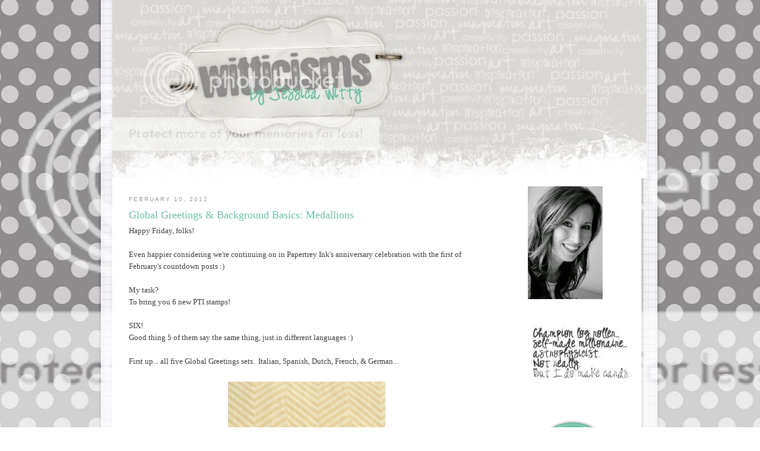

--- FILE ---
content_type: text/html; charset=UTF-8
request_url: https://jesswitty.blogspot.com/2012/02/global-greetings-background-basics.html?showComment=1328910834227
body_size: 26301
content:
<!DOCTYPE html>
<html dir='ltr' xmlns='http://www.w3.org/1999/xhtml' xmlns:b='http://www.google.com/2005/gml/b' xmlns:data='http://www.google.com/2005/gml/data' xmlns:expr='http://www.google.com/2005/gml/expr'>
<head>
<link href='https://www.blogger.com/static/v1/widgets/2944754296-widget_css_bundle.css' rel='stylesheet' type='text/css'/>
<meta content='text/html; charset=UTF-8' http-equiv='Content-Type'/>
<meta content='blogger' name='generator'/>
<link href='https://jesswitty.blogspot.com/favicon.ico' rel='icon' type='image/x-icon'/>
<link href='http://jesswitty.blogspot.com/2012/02/global-greetings-background-basics.html' rel='canonical'/>
<link rel="alternate" type="application/atom+xml" title="witticisms - Atom" href="https://jesswitty.blogspot.com/feeds/posts/default" />
<link rel="alternate" type="application/rss+xml" title="witticisms - RSS" href="https://jesswitty.blogspot.com/feeds/posts/default?alt=rss" />
<link rel="service.post" type="application/atom+xml" title="witticisms - Atom" href="https://www.blogger.com/feeds/8451858746044611975/posts/default" />

<link rel="alternate" type="application/atom+xml" title="witticisms - Atom" href="https://jesswitty.blogspot.com/feeds/76729338401842589/comments/default" />
<!--Can't find substitution for tag [blog.ieCssRetrofitLinks]-->
<link href='https://blogger.googleusercontent.com/img/b/R29vZ2xl/AVvXsEixSAF2acKJ64OVAruW7xuUPUFjvdqy9-Voo6UdeV4bGMsq_XsFUqCBqdATn-KbjjAAm1VwrVQRTC_AIRs57HW5cXq9qp7Kt5PpGGBqdh2pFU7TC8mgAhnNC9R5GE-Wke-Y2OhaAmy-D4Xk/s400/Hello+Hallo.jpg' rel='image_src'/>
<meta content='http://jesswitty.blogspot.com/2012/02/global-greetings-background-basics.html' property='og:url'/>
<meta content='Global Greetings &amp; Background Basics: Medallions' property='og:title'/>
<meta content='Happy Friday, folks!   Even happier considering we&#39;re continuing on in Papertrey Ink&#39;s anniversary celebration with the first of February&#39;s ...' property='og:description'/>
<meta content='https://blogger.googleusercontent.com/img/b/R29vZ2xl/AVvXsEixSAF2acKJ64OVAruW7xuUPUFjvdqy9-Voo6UdeV4bGMsq_XsFUqCBqdATn-KbjjAAm1VwrVQRTC_AIRs57HW5cXq9qp7Kt5PpGGBqdh2pFU7TC8mgAhnNC9R5GE-Wke-Y2OhaAmy-D4Xk/w1200-h630-p-k-no-nu/Hello+Hallo.jpg' property='og:image'/>
<title>witticisms: Global Greetings & Background Basics: Medallions</title>
<style id='page-skin-1' type='text/css'><!--
/*
-----------------------------------------------
Modified Theme: Custom Design for Jessica Witty
Modified Theme Designer: Graffiti Chicks
URL: www.graffitichicks.com
Base Theme:  Minima
Base Theme Designer: Douglas Bowman
URL:      www.stopdesign.com
Date:     26 Feb 2004
Updated by: Blogger Team
----------------------------------------------- */
/* Variable definitions
====================
<Variable name="bgcolor" description="Page Background Color"
type="color" default="#fff">
<Variable name="textcolor" description="Text Color"
type="color" default="#333">
<Variable name="linkcolor" description="Link Color"
type="color" default="#58a">
<Variable name="pagetitlecolor" description="Blog Title Color"
type="color" default="#666">
<Variable name="descriptioncolor" description="Blog Description Color"
type="color" default="#999">
<Variable name="titlecolor" description="Post Title Color"
type="color" default="#c60">
<Variable name="bordercolor" description="Border Color"
type="color" default="#ccc">
<Variable name="sidebarcolor" description="Sidebar Title Color"
type="color" default="#999">
<Variable name="sidebartextcolor" description="Sidebar Text Color"
type="color" default="#666">
<Variable name="visitedlinkcolor" description="Visited Link Color"
type="color" default="#999">
<Variable name="bodyfont" description="Text Font"
type="font" default="normal normal 100% Georgia, Serif">
<Variable name="headerfont" description="Sidebar Title Font"
type="font"
default="normal normal 78% 'Trebuchet MS',Trebuchet,Arial,Verdana,Sans-serif">
<Variable name="pagetitlefont" description="Blog Title Font"
type="font"
default="normal normal 200% Georgia, Serif">
<Variable name="descriptionfont" description="Blog Description Font"
type="font"
default="normal normal 78% 'Trebuchet MS', Trebuchet, Arial, Verdana, Sans-serif">
<Variable name="postfooterfont" description="Post Footer Font"
type="font"
default="normal normal 78% 'Trebuchet MS', Trebuchet, Arial, Verdana, Sans-serif">
<Variable name="startSide" description="Side where text starts in blog language"
type="automatic" default="left">
<Variable name="endSide" description="Side where text ends in blog language"
type="automatic" default="right">
*/
/* Use this with templates/template-twocol.html */
#navbar-iframe {
height: 0px;
visibility: hidden;
display: none;
}
body {
background:#ffffff;
background-image: url(https://lh3.googleusercontent.com/blogger_img_proxy/AEn0k_szRxQIYoHSx0fpRz5GASjGs9iwhrgNrErC9185uSMkvfz9j7ZPtwAuI8FvH3hNyfA7gv86IcfHR_3CbOBc7D-hfIuTsU6CbPmcFFuwEvV_kDHMltmiPorslHAVXZXreowq5sZfNrbs3bAwnAkfGkwoNavG=s0-d);
background-repeat: no repeat;
background-position: center;
background-attachment: fixed;
margin:0;
color:#3a3a3a;
font:x-small Georgia Serif;
font-size/* */:/**/small;
font-size: /**/small;
text-align: center;
}
a:link {
color:#646363;
text-decoration:none;
}
a:visited {
color:#646363;
text-decoration:none;
}
a:hover {
color:#6bbfa5;
text-decoration:underline;
}
a img {
border-width:0;
}
/* Header
-----------------------------------------------
*/
#header-wrapper {
width:900px;
margin:0 auto 10px;
border:0px solid #cccccc;
}
#header-inner {
margin-left: auto;
margin-right: auto;
}
#header {
margin: 5px;
border: 0px solid #cccccc;
text-align: center;
color:#666666;
}
#header h1 {
margin:5px 5px 0;
padding:15px 20px .25em;
line-height:1.2em;
text-transform:uppercase;
letter-spacing:.2em;
font: normal normal 200% Georgia, Serif;
}
#header a {
color:#666666;
text-decoration:none;
}
#header a:hover {
color:#666666;
}
#header .description {
margin:0 5px 5px;
padding:0 20px 15px;
max-width:900px;
text-transform:uppercase;
letter-spacing:.2em;
line-height: 1.4em;
font: normal normal 78% 'Trebuchet MS', Trebuchet, Arial, Verdana, Sans-serif;
color: #999999;
}
#header img {
margin-left: auto;
margin-right: auto;
}
/* Outer-Wrapper
----------------------------------------------- */
#outer-wrapper {
width: 903px;
background-color: transparent;
margin:0 auto;
padding: 0;
text-align:left;
font: normal normal 100% Georgia, Serif;
}
#main-wrapper {
width: 600px;
padding: 0 0 0 28px;
float: left;
word-wrap: break-word; /* fix for long text breaking sidebar float in IE */
overflow: hidden;     /* fix for long non-text content breaking IE sidebar float */
}
#sidebar-wrapper {
width: 190px;
float: right;
word-wrap: break-word; /* fix for long text breaking sidebar float in IE */
overflow: hidden;      /* fix for long non-text content breaking IE sidebar float */
}
#content-wrapper {
margin:0px;
background: #fffffff;
padding-top:0px;
padding-bottom:5px;
}
#main-top {
background-color: #transparent;
width:900px;
height:298px;
margin-top:0px;
padding:0px;
display:block;
}
#wrap2 {
background-color: transparent;
width:890px;
background: #ffffff;
margin-top: 0px;
margin-right: 0px;
margin-bottom: 0px;
margin-left: 0px;
text-align:left;
display:block;
}
#wrap3 {
background-color: transparent;
width:890px;
margin:0px 0px;
text-align:left;
display:block;
}
/* Headings
----------------------------------------------- */
h2 {
margin:1.5em 0 .75em;
font:normal normal 78% 'Trebuchet MS',Trebuchet,Arial,Verdana,Sans-serif;
line-height: 1.4em;
text-transform:uppercase;
letter-spacing:.2em;
color:#999999;
}
/* Posts
-----------------------------------------------
*/
h2.date-header {
margin:1.5em 0 .5em;
}
.post {
margin:.5em 0 1.5em;
border-bottom:0px dotted #cccccc;
padding-bottom:1.5em;
}
.post h3 {
margin:.25em 0 0;
padding:0 0 4px;
font-size:140%;
font-weight:normal;
line-height:1.4em;
color:#6bbfa5;
}
.post h3 a, .post h3 a:visited, .post h3 strong {
display:block;
text-decoration:none;
color:#6bbfa5;
font-weight:normal;
}
.post h3 strong, .post h3 a:hover {
color:#3a3a3a;
}
.post-body {
margin:0 0 .75em;
line-height:1.6em;
}
.post-body blockquote {
line-height:1.3em;
}
.post-footer {
margin: .75em 0;
color:#999999;
text-transform:uppercase;
letter-spacing:.1em;
font: normal normal 78% 'Trebuchet MS', Trebuchet, Arial, Verdana, Sans-serif;
line-height: 1.4em;
}
.comment-link {
margin-left:.6em;
}
.post img {
padding:4px;
border:0px solid #cccccc;
}
.post blockquote {
margin:1em 20px;
}
.post blockquote p {
margin:.75em 0;
}
/* Comments
----------------------------------------------- */
#comments h4 {
margin:1em 0;
font-weight: bold;
line-height: 1.4em;
text-transform:uppercase;
letter-spacing:.2em;
color: #999999;
}
#comments-block {
margin:1em 0 1.5em;
line-height:1.6em;
}
#comments-block .comment-author {
margin:.5em 0;
}
#comments-block .comment-body {
margin:.25em 0 0;
}
#comments-block .comment-footer {
margin:-.25em 0 2em;
line-height: 1.4em;
text-transform:uppercase;
letter-spacing:.1em;
}
#comments-block .comment-body p {
margin:0 0 .75em;
}
.deleted-comment {
font-style:italic;
color:gray;
}
#blog-pager-newer-link {
float: left;
}
#blog-pager-older-link {
float: right;
}
#blog-pager {
text-align: center;
}
.feed-links {
clear: both;
line-height: 2.5em;
}
/* Sidebar Content
----------------------------------------------- */
.sidebar {
color: #3a3a3a;
line-height: 1.5em;
}
.sidebar ul {
list-style:none;
margin:0 0 0;
padding:0 0 0;
}
.sidebar li {
margin:0;
padding-top:0;
padding-right:0;
padding-bottom:.25em;
padding-left:15px;
text-indent:-15px;
line-height:1.5em;
}
.sidebar .widget, .main .widget {
border-bottom:0px dotted #cccccc;
margin:0 0 1.5em;
padding:0 0 1.5em;
}
.main .Blog {
border-bottom-width: 0;
}
/* Profile
----------------------------------------------- */
.profile-img {
float: left;
margin-top: 0;
margin-right: 5px;
margin-bottom: 5px;
margin-left: 0;
padding: 4px;
border: 1px solid #cccccc;
}
.profile-data {
margin:0;
text-transform:uppercase;
letter-spacing:.1em;
font: normal normal 78% 'Trebuchet MS', Trebuchet, Arial, Verdana, Sans-serif;
color: #999999;
font-weight: bold;
line-height: 1.6em;
}
.profile-datablock {
margin:.5em 0 .5em;
}
.profile-textblock {
margin: 0.5em 0;
line-height: 1.6em;
}
.profile-link {
font: normal normal 78% 'Trebuchet MS', Trebuchet, Arial, Verdana, Sans-serif;
text-transform: uppercase;
letter-spacing: .1em;
}
/* Footer
----------------------------------------------- */
#footer {
width: 900px;
height: 125px;
background-image: url();
background-position: center;
background-color: #transparent;
clear:both;
margin:0 auto;
padding-top:15px;
line-height: 1.6em;
text-transform:uppercase;
letter-spacing:.1em;
text-align: center;
}
/* tweaks for wireframe */
body#layout *{margin:0;padding:0;}
body#layout,body#layout #outer-wrapper{width:900px;}
body#layout #main-wrapper{width:40%;}
.post-separator {
background-image: url(https://lh3.googleusercontent.com/blogger_img_proxy/AEn0k_skAG7xRFxEQkSyJhQiVZU2iskgsXNYS4XfDIUs_PYIsYX6stAZB8nIcbTG1tf15NwR912uCeitEaYJvVUrYybPY_V0pipvfEXX5kvOeqMwdlR42kk0LvnPvT1cx6MYSizKGzMYV_2etdCJ=s0-d);&#8232;background-repeat: no-repeat;&#8232;background-position: center center;&#8232;height: 100px;&#8232;padding: 0px;&#8232;}&#8232;

--></style>
<link href='http://www.iconj.com/ico/p/x/pxf5lw96gx.ico' rel='shortcut icon'/>
<link href='https://www.blogger.com/dyn-css/authorization.css?targetBlogID=8451858746044611975&amp;zx=6accb194-bf5a-418a-aaa1-3be21ea2e71a' media='none' onload='if(media!=&#39;all&#39;)media=&#39;all&#39;' rel='stylesheet'/><noscript><link href='https://www.blogger.com/dyn-css/authorization.css?targetBlogID=8451858746044611975&amp;zx=6accb194-bf5a-418a-aaa1-3be21ea2e71a' rel='stylesheet'/></noscript>
<meta name='google-adsense-platform-account' content='ca-host-pub-1556223355139109'/>
<meta name='google-adsense-platform-domain' content='blogspot.com'/>

</head>
<body>
<div class='navbar section' id='navbar'><div class='widget Navbar' data-version='1' id='Navbar1'><script type="text/javascript">
    function setAttributeOnload(object, attribute, val) {
      if(window.addEventListener) {
        window.addEventListener('load',
          function(){ object[attribute] = val; }, false);
      } else {
        window.attachEvent('onload', function(){ object[attribute] = val; });
      }
    }
  </script>
<div id="navbar-iframe-container"></div>
<script type="text/javascript" src="https://apis.google.com/js/platform.js"></script>
<script type="text/javascript">
      gapi.load("gapi.iframes:gapi.iframes.style.bubble", function() {
        if (gapi.iframes && gapi.iframes.getContext) {
          gapi.iframes.getContext().openChild({
              url: 'https://www.blogger.com/navbar/8451858746044611975?po\x3d76729338401842589\x26origin\x3dhttps://jesswitty.blogspot.com',
              where: document.getElementById("navbar-iframe-container"),
              id: "navbar-iframe"
          });
        }
      });
    </script><script type="text/javascript">
(function() {
var script = document.createElement('script');
script.type = 'text/javascript';
script.src = '//pagead2.googlesyndication.com/pagead/js/google_top_exp.js';
var head = document.getElementsByTagName('head')[0];
if (head) {
head.appendChild(script);
}})();
</script>
</div></div>
<div id='outer-wrapper'><div id='wrap2'>
<!-- skip links for text browsers -->
<span id='skiplinks' style='display:none;'>
<a href='#main'>skip to main </a> |
      <a href='#sidebar'>skip to sidebar</a>
</span>
<div id='header-wrapper'><a href='/'><img alt="witticisms by Jess Witty" border="0" src="https://lh3.googleusercontent.com/blogger_img_proxy/AEn0k_ukkkJRChOKepXLNKDmMJjeBKrrhlW10S5on5l_RTn4BpNuCs3yYE3xvIGR_Dx_Z0H8JALA-wlaTETi6aJoHqdFnyq2r9MYG1SVq5EQn3_CSNUx2fhpaMCpJGVyMZW8crjbaakMb6VqX848iq0N=s0-d"></a>
<!--<b:section class='header' id='header' maxwidgets='1' showaddelement='yes'> <b:widget id='Header1' locked='true' title='witticisms' type='Header'/> </b:section>-->
</div>
<div id='content-wrapper'>
<div id='crosscol-wrapper' style='text-align:center'>
<div class='crosscol no-items section' id='crosscol'></div>
</div>
<div id='main-wrapper'>
<div class='main section' id='main'><div class='widget Blog' data-version='1' id='Blog1'>
<div class='blog-posts hfeed'>

          <div class="date-outer">
        
<h2 class='date-header'><span>February 10, 2012</span></h2>

          <div class="date-posts">
        
<div class='post-outer'>
<div class='post hentry uncustomized-post-template'>
<a name='76729338401842589'></a>
<h3 class='post-title entry-title'>
<a href='https://jesswitty.blogspot.com/2012/02/global-greetings-background-basics.html'>Global Greetings & Background Basics: Medallions</a>
</h3>
<div class='post-header-line-1'></div>
<div class='post-body entry-content'>
Happy Friday, folks!<br />
<br />
Even happier considering we're continuing on in Papertrey Ink's anniversary celebration with the first of February's countdown posts :)<br />
<br />
My task?<br />
To bring you 6 new PTI stamps!<br />
<br />
SIX!<br />
Good thing 5 of them say the same thing, just in different languages :)<br />
<br />
First up... all five Global Greetings sets.&nbsp; Italian, Spanish, Dutch, French, &amp; German...<br />
<br />
<div class="separator" style="clear: both; text-align: center;">
<a href="https://blogger.googleusercontent.com/img/b/R29vZ2xl/AVvXsEixSAF2acKJ64OVAruW7xuUPUFjvdqy9-Voo6UdeV4bGMsq_XsFUqCBqdATn-KbjjAAm1VwrVQRTC_AIRs57HW5cXq9qp7Kt5PpGGBqdh2pFU7TC8mgAhnNC9R5GE-Wke-Y2OhaAmy-D4Xk/s1600/Hello+Hallo.jpg" imageanchor="1" style="margin-left: 1em; margin-right: 1em;"><img border="0" height="400" sda="true" src="https://blogger.googleusercontent.com/img/b/R29vZ2xl/AVvXsEixSAF2acKJ64OVAruW7xuUPUFjvdqy9-Voo6UdeV4bGMsq_XsFUqCBqdATn-KbjjAAm1VwrVQRTC_AIRs57HW5cXq9qp7Kt5PpGGBqdh2pFU7TC8mgAhnNC9R5GE-Wke-Y2OhaAmy-D4Xk/s400/Hello+Hallo.jpg" width="265" /></a></div>
<br />
I have to say... I think all those cheerful little "hello's" look so cute together!&nbsp; I added in a hello from Fillable Frames #1 for a little touch of English.<br />
<br />
I really loved combining all the Global Greetings sets.&nbsp; There's a variety of fonts within each set and they all work so well together.&nbsp; <i style="color: #999999;">{Great job, Lizzie!}</i> I'm especially digging the "Ciao" and first "Hallo" fonts.&nbsp; Can't you just picture lots more sets with those?? <i><span style="color: #999999;">{Hint, hint, there, stamp designers!}</span></i><br />
<br />
<div class="separator" style="clear: both; text-align: center;">
<a href="https://blogger.googleusercontent.com/img/b/R29vZ2xl/AVvXsEhqNdPc1T-iJ8zhrTNCRWiKSq98d17rpRnYQMaf6smAxTfY4N_6V2PIzoIswfmax3phh9MjEHmdxP8aOndK7eWiDf39ZSXh818l1Z_kwV7huAHId572myyMRS5OXX1fc_ueZrPjfBtnTVHC/s1600/Hello+Hallo+detail.jpg" imageanchor="1" style="margin-left: 1em; margin-right: 1em;"><img border="0" height="265" sda="true" src="https://blogger.googleusercontent.com/img/b/R29vZ2xl/AVvXsEhqNdPc1T-iJ8zhrTNCRWiKSq98d17rpRnYQMaf6smAxTfY4N_6V2PIzoIswfmax3phh9MjEHmdxP8aOndK7eWiDf39ZSXh818l1Z_kwV7huAHId572myyMRS5OXX1fc_ueZrPjfBtnTVHC/s400/Hello+Hallo+detail.jpg" width="400" /></a></div>
<br />
Not gonna lie... I also enjoyed taking my brand spankin' new Summer Sunrise &amp; Spring Rain inks for a test drive on this card :)&nbsp; Love &amp; love.&nbsp; I also busted out the new Aqua Mist Pattern Pack striped&nbsp;paper to pair with the Spiral Notebook die and give a little twist on the traditional notebook paper look.&nbsp; <br />
<br />
<br />
For my second project, I combined Global Greetings with the new Background Basics: Medallions set.&nbsp; This started off as an inspiration from Pinterest...<br />
<br />
<div class="separator" style="clear: both; text-align: center;">
<a href="https://blogger.googleusercontent.com/img/b/R29vZ2xl/AVvXsEhkufKRXxkeWsKpQgogQVgARVd1-cwpH3gnCBh_NfxVDKq-mKKtY9264uvhoUYsfCO3ZOzkzHJrw04WOIKZCO6JjAg_AqJT3cLnjGCLv44lxyeV0M1MAO438jGezhDqc2qYKCzev_9TfiyF/s1600/pinterest.jpg" imageanchor="1" style="margin-left: 1em; margin-right: 1em;"><img border="0" height="400" src="https://blogger.googleusercontent.com/img/b/R29vZ2xl/AVvXsEhkufKRXxkeWsKpQgogQVgARVd1-cwpH3gnCBh_NfxVDKq-mKKtY9264uvhoUYsfCO3ZOzkzHJrw04WOIKZCO6JjAg_AqJT3cLnjGCLv44lxyeV0M1MAO438jGezhDqc2qYKCzev_9TfiyF/s400/pinterest.jpg" width="400" /></a></div>
<br />
<br />
Which turned into this...<br />
<br />
<div class="separator" style="clear: both; text-align: center;">
<a href="https://blogger.googleusercontent.com/img/b/R29vZ2xl/AVvXsEj21HTI8qk-mWxglACQ0pUMv8eDM1cg5yjD8qNwKFpb_GsNetue9okgUYXoO5tDAj4M6pJ84DJOhl_Fj5rqu9eGM42gkZu8mcpS5R6rB1Jm2h5ZFElVk0IvDuFDHpOxZLmfujNJ456n5LnV/s1600/Make+a+Wish.jpg" imageanchor="1" style="margin-left: 1em; margin-right: 1em;"><img border="0" height="265" sda="true" src="https://blogger.googleusercontent.com/img/b/R29vZ2xl/AVvXsEj21HTI8qk-mWxglACQ0pUMv8eDM1cg5yjD8qNwKFpb_GsNetue9okgUYXoO5tDAj4M6pJ84DJOhl_Fj5rqu9eGM42gkZu8mcpS5R6rB1Jm2h5ZFElVk0IvDuFDHpOxZLmfujNJ456n5LnV/s400/Make+a+Wish.jpg" width="400" /></a></div>
<br />
Which doesn't actually resemble the inspiration much.<br />
Hmmmm.<br />
<br />
Here's the deal.<br />
I had to stop making myself be <i>exactly</i> inspired by pinterest posts.&nbsp; As in, stop making myself adhere to some made-up rule in my head about having to use <i>all </i>the colors in a post or make <i>exactly</i> the same shapes.&nbsp; <br />
<br />
Seriously.<br />
My perfectionism rears its ugly head even when it comes to inspiration.<br />
<i>Sheesh.</i><br />
Totally working on getting over that. <i><br /></i><br />
<br />
Can anyone relate?&nbsp; :) <br />
<br />
So, yeah... I ended up leaving out the mustard and making a bigger deal of the pop of turquoise.<br />
And I like it :)<br />
<i style="color: #666666;">{That's just a little "so, THERE" to myself :)&nbsp; } </i><br />
<br />
<br />
<div class="separator" style="clear: both; text-align: center;">
<a href="https://blogger.googleusercontent.com/img/b/R29vZ2xl/AVvXsEhApPcXcFFTniPmHUdfwKnqXAJkDx7rXTdegjjmZGjJt803FHCZhJhSJA2BilLO1ubDMfV0wXAGvx78gl-Lsq_UPvEyHMdGK_Fr4EklHlrXufPBxY7mbzXMb2u51bvLcNifgYsLYSqDZvgw/s1600/Make+a+Wish+flower.jpg" imageanchor="1" style="margin-left: 1em; margin-right: 1em;"><img border="0" height="265" sda="true" src="https://blogger.googleusercontent.com/img/b/R29vZ2xl/AVvXsEhApPcXcFFTniPmHUdfwKnqXAJkDx7rXTdegjjmZGjJt803FHCZhJhSJA2BilLO1ubDMfV0wXAGvx78gl-Lsq_UPvEyHMdGK_Fr4EklHlrXufPBxY7mbzXMb2u51bvLcNifgYsLYSqDZvgw/s400/Make+a+Wish+flower.jpg" width="400" /></a></div>
<br />
This is just one image from the Medallions set.&nbsp; It's a little different than previous backgrounds in a few ways.&nbsp; It's a bit longer so that it fits all the way across a standard A2 card and it comes with 2 long images and 2 mini images.&nbsp; <i style="color: #999999;">{Those little minis are totally great for spots where you just need a little something.}&nbsp;</i> I stamped one of the longer strips in metallic gold ink in keeping with the inspiration picture.&nbsp; <br />
<br />
I also tried to keep the eclectic feel by mixing things up with the buttons &amp; brads.&nbsp; I added a few special things here and there to keep it fresh.&nbsp; The 5 brad is a little birthday homage to PTI :)<br />
<br />
<div class="separator" style="clear: both; text-align: center;">
<a href="https://blogger.googleusercontent.com/img/b/R29vZ2xl/AVvXsEhug5fWubSP2rfvCGaXrDjLxe0wWoUyH7L9Ub_ZSx0rXyPYYATPAjForC_a6faMEGGLJ8tuGiwjq0jJrs7WecugliGrNLcjOVqm5QkdkiJb1xuJO6WQCvKXf62u_yoGK0FlWutvOnzQrZL2/s1600/Make+a+Wish+detail.jpg" imageanchor="1" style="margin-left: 1em; margin-right: 1em;"><img border="0" height="265" sda="true" src="https://blogger.googleusercontent.com/img/b/R29vZ2xl/AVvXsEhug5fWubSP2rfvCGaXrDjLxe0wWoUyH7L9Ub_ZSx0rXyPYYATPAjForC_a6faMEGGLJ8tuGiwjq0jJrs7WecugliGrNLcjOVqm5QkdkiJb1xuJO6WQCvKXf62u_yoGK0FlWutvOnzQrZL2/s400/Make+a+Wish+detail.jpg" width="400" /></a></div>
<br />
I clear embossed the new Think Big Favorites image and then added a little Global Greetings: French&nbsp; for an extra touch.&nbsp; I'm thinking that combining the Global Greetings images with matching English images from other sets is going to be such a sweet way to stamp cards for friends of varying family backgrounds or who speak multiple languages.&nbsp; I'm half French, by the way.&nbsp; No hablo, French, though :)<br />
<br />
<br />
Speaking of Spanish, this card will soon be off to the saint who teaches Eli's Spanish class... <br />
<br />
<div class="separator" style="clear: both; text-align: center;">
<a href="https://blogger.googleusercontent.com/img/b/R29vZ2xl/AVvXsEjzTtnI7tyQAtvh8Y3iCOaIlgu4Ewj2hKhaj65-3vW420iCWl6pYGkeWWjnMq2CvDwIuGYa50IZjK7ztfbvTGfi7Co_l4dGj0mkwZR2T2LOr9a04VIlHzzhTph-iG2wvp__673MKV__op6D/s1600/Gracias!.jpg" imageanchor="1" style="margin-left: 1em; margin-right: 1em;"><img border="0" height="400" sda="true" src="https://blogger.googleusercontent.com/img/b/R29vZ2xl/AVvXsEjzTtnI7tyQAtvh8Y3iCOaIlgu4Ewj2hKhaj65-3vW420iCWl6pYGkeWWjnMq2CvDwIuGYa50IZjK7ztfbvTGfi7Co_l4dGj0mkwZR2T2LOr9a04VIlHzzhTph-iG2wvp__673MKV__op6D/s400/Gracias!.jpg" width="265" /></a></div>
<br />
Lots of my favorites here :)&nbsp; I totally, totally love the Medallions images stamped in white on clear cardstock.&nbsp; It almost resembles lace to me somehow...?&nbsp; This card shows how it looks when you use both of the background strips together.&nbsp; I like to stamp the entire front with one strip, then go and fill in with the second strip.<br />
<br />
I was torn with this one... I ended up loving the clear overlay so much that I wanted to try and keep it the focus of the card.&nbsp; To make that happen, I went with a simply stamped card base of white cardstock with a variety of stamped circles floating up the side. <i style="color: #666666;">{Anyone recognize the large circle as the plate image from Table Service??&nbsp; I also grabbed some random circles from Daydreamer &amp; Winter Cheer.}</i><br />
<br />
<div class="separator" style="clear: both; text-align: center;">
<a href="https://blogger.googleusercontent.com/img/b/R29vZ2xl/AVvXsEhsw-o6cC8EEvhWSVpS0sLFqaXf7AALHkl1jh-jRcwaIcRCf4eY2fgk3e_fgynrzUXXj3uf64il-9A-xXj730gETI5sWXYgJoKA45sWeqFNyCiKohr3PuiL2D_V_wy_0KYqAry0WQLkj4A9/s1600/Gracias+base.jpg" imageanchor="1" style="margin-left: 1em; margin-right: 1em;"><img border="0" height="400" sda="true" src="https://blogger.googleusercontent.com/img/b/R29vZ2xl/AVvXsEhsw-o6cC8EEvhWSVpS0sLFqaXf7AALHkl1jh-jRcwaIcRCf4eY2fgk3e_fgynrzUXXj3uf64il-9A-xXj730gETI5sWXYgJoKA45sWeqFNyCiKohr3PuiL2D_V_wy_0KYqAry0WQLkj4A9/s400/Gracias+base.jpg" width="265" /></a></div>
<br />
<br />
It's pretty amazing to me how much the look of card changes when the overlay is added.&nbsp; I love both looks; I just think the white on white in the finished card is super sweet and a fun way to add a different twist to clean and simple cards.<br />
<br />
<div class="separator" style="clear: both; text-align: center;">
<a href="https://blogger.googleusercontent.com/img/b/R29vZ2xl/AVvXsEiNzI-UMOlnJnOvjDPxHJ9OO3Am18cEOKEVcRVqfqnqYa0icHMRgH5ZSMMkFBt3cbcEx2DCTENeC08nPP5hFZcqaSBzpZLVDcrH7WaBp0Z6x4rsEIRPYdwLpDKcPAsslrB7uof24ox5cGF3/s1600/Gracias+detail.jpg" imageanchor="1" style="margin-left: 1em; margin-right: 1em;"><img border="0" height="400" sda="true" src="https://blogger.googleusercontent.com/img/b/R29vZ2xl/AVvXsEiNzI-UMOlnJnOvjDPxHJ9OO3Am18cEOKEVcRVqfqnqYa0icHMRgH5ZSMMkFBt3cbcEx2DCTENeC08nPP5hFZcqaSBzpZLVDcrH7WaBp0Z6x4rsEIRPYdwLpDKcPAsslrB7uof24ox5cGF3/s400/Gracias+detail.jpg" width="265" /></a></div>
<br />
A little silk ribbon bow and a touch of vellum stamped with the sentiment keeps things simple and cute :) <br />
<br />
Soooo... thoughts??<br />
<i style="color: #666666;">{I would ask you that in a different language but I have no idea how.&nbsp; Obviously, those 4 years of Spanish are all failing me at the moment :)&nbsp; In my defense, I would suggest that cramming the night before the test is never a good way to learn a language.&nbsp; Start with the stamps.&nbsp; At least then you'll know the basics, right?? }</i><br />
<br />
Adios, amigas!<br />
<img src="https://lh3.googleusercontent.com/blogger_img_proxy/AEn0k_s4S_pwl48aUVK2yRwN3Uvc8K9izjfzJXczSOHrzY98BgxaJh3NbPB8YMkRuIf6bDp-HxbdhaWvGdu90JZlf8-iNFAB0H1-zARiJK9L8Tv4x2XsfzaWqhlAqbUJSi5Wnmode4B3NvtkMUyVdFbKd5iui5Y=s0-d"><br />
<br />
<div style="color: #666666;">
<i>{Hello} card</i></div>
<div style="color: #999999;">
<i><span style="font-size: x-small;">Supplies not available now but available 2/15:&nbsp;</span></i></div>
<div style="color: #999999;">
<span style="font-size: x-small;">Stamps - Global Greetings: Italian, Global Greetings: Spanish, Global Greetings: Dutch, Global Greetings: French, Global Greetings: German</span></div>
<span style="color: #999999; font-size: x-small;">Ink - Spring Rain, Summer Sunrise, Smokey Shadow</span><br />
<span style="color: #999999; font-size: x-small;">PP - Pattern Pack Paper in Aqua Mist Stripe</span><br />
<span style="color: #999999; font-size: x-small;"><i>Supplies available now: </i></span><br />
<div>
<table border="0" cellpadding="2" cellspacing="0"><tbody>
<tr><td><div style="display: table-cell; float: left; height: 84px; text-align: center;">
<div style="display: table-cell; height: 79px; vertical-align: middle; width: 82px;">
<a href="http://lm.inlinkz.com/go.php?i=66211&amp;c=11044" target="_blank" title="Fillable Frames #1"><img src="https://lh3.googleusercontent.com/blogger_img_proxy/AEn0k_thNlcHywp8DQftvrnzMzv9J2p4pcxDN_vAIhv9XqjDviTChXrjft855dUtMrjf0_k3P9TnhcnBBl5_fVlOWxuy8bD0S9WpxhvFxKbOTLoO5j1eVE_wSj3Ug9rxUj5-=s0-d"> </a></div>
</div>
</td><td><div style="display: table-cell; float: left; height: 84px; text-align: center;">
<div style="display: table-cell; height: 79px; vertical-align: middle; width: 82px;">
<a href="http://lm.inlinkz.com/go.php?i=66205&amp;c=11044" target="_blank" title="Guide Lines II Grid Sheets"><img src="https://lh3.googleusercontent.com/blogger_img_proxy/AEn0k_vlrtBmCb8ii-7j7I7QbxyLgeOtiV76gvs5TYgDCuvmnNn7McXKSv6KIz0s79zrwfJZzfvZ2HPsOKumePqQRprTcveeW-nEyi2RUjWxn5IbnaSjJDxvyoWVBM-xESKUmw=s0-d"> </a></div>
</div>
</td><td><div style="display: table-cell; float: left; height: 84px; text-align: center;">
<div style="display: table-cell; height: 79px; vertical-align: middle; width: 82px;">
<a href="http://lm.inlinkz.com/go.php?i=47771&amp;c=11044" target="_blank" title="Stamper&#39;s Select White Cardstock"><img src="https://lh3.googleusercontent.com/blogger_img_proxy/AEn0k_sFBvRbSt6Xpknz4LXoweDU9qz4mcHctQOOn1MpxsCpx8JbyY4saCYSGJYs8qU6rfUPOrNlxa7Ru_1dY-Xta1yuHI5HuowY7d9yUZQn81kN5VtZiLSNJwqLQtydxGWx4A=s0-d"> </a></div>
</div>
</td><td><div style="display: table-cell; float: left; height: 84px; text-align: center;">
<div style="display: table-cell; height: 79px; vertical-align: middle; width: 82px;">
<a href="http://lm.inlinkz.com/go.php?i=48348&amp;c=11044" target="_blank" title="papertreyink.com"><img src="https://lh3.googleusercontent.com/blogger_img_proxy/AEn0k_sBcA5gsp9la9S7NsDjwbvbELd6SR_pTn0bB-o4xlmZY-XJXTNjW0YUNiUcBAs9XgLGrPiGT8e3NC0DVOlLhiTpTJkn1RvWRgadvWN_drEB4TXgdII0nzAhsyok0FJhmA=s0-d"> </a></div>
</div>
</td><td><div style="display: table-cell; float: left; height: 84px; text-align: center;">
<div style="display: table-cell; height: 79px; vertical-align: middle; width: 82px;">
<a href="http://lm.inlinkz.com/go.php?i=57154&amp;c=11044" target="_blank" title="Raspberry Fizz ink"><img src="https://lh3.googleusercontent.com/blogger_img_proxy/AEn0k_sZVO9H6qyqHlO_5v_rttZK-7wms-r84AgQyS36c9H8AfCm_AoY-LR6O3O_SKHamrYZQaiAebJTr6cZu1taH4zqKTaOoLcRsvm-BQaJJAB6YSTn2vvl8sg_mKV0kD9mqw=s0-d"> </a></div>
</div>
</td><td><div style="display: table-cell; float: left; height: 84px; text-align: center;">
<div style="display: table-cell; height: 79px; vertical-align: middle; width: 82px;">
<a href="http://lm.inlinkz.com/go.php?i=67718&amp;c=11044" target="_blank" title="Summer Sunrise Ink"><img src="https://lh3.googleusercontent.com/blogger_img_proxy/AEn0k_s7Kqb6RZQePS8V5ULXGQIZMIxBYwQSc1mWw5E1SBPizOw1d9OqOH1CeLY0pZE-nWzYssOVB_pCDchPqEnBuI0nPDpTHwNfqj4rIVhNmyFMFw0ZTXccO-IJpCr9_51L5g=s0-d"> </a></div>
</div>
</td></tr>
<tr><td><div style="display: table-cell; float: left; height: 84px; text-align: center;">
<div style="display: table-cell; height: 79px; vertical-align: middle; width: 82px;">
<a href="http://lm.inlinkz.com/go.php?i=48338&amp;c=11044" target="_blank" title="Aqua Mist ink"><img src="https://lh3.googleusercontent.com/blogger_img_proxy/AEn0k_szSFUkG0loaUCOjlfUIg97Q-vrq4E6hETURtukDzPqh__4imcABPKpsXsBQuEiC28Ju5D1tNbc5Pm9CYb5TU-0iG6Gjraqu0-ECKFRiCjlcG___FjT0b6xPdM-CBNztA=s0-d"> </a></div>
</div>
</td><td><div style="display: table-cell; float: left; height: 84px; text-align: center;">
<div style="display: table-cell; height: 79px; vertical-align: middle; width: 82px;">
<a href="http://lm.inlinkz.com/go.php?i=66208&amp;c=11044" target="_blank" title="Summer Sunrise Ribbon"><img src="https://lh3.googleusercontent.com/blogger_img_proxy/AEn0k_sDmgu9i9gWLcUf8lFTxZfn2eP9LjwySgPVn9sBprUry-E6XfwSu303vackunevxyLw3s5a5KM86HeyJXNXBq0qRLLO3EkdwguxWKJ-M0Fg6dY7WlBvyFm7cM8SNu-ZVg=s0-d"> </a></div>
</div>
</td><td><div style="display: table-cell; float: left; height: 84px; text-align: center;">
<div style="display: table-cell; height: 79px; vertical-align: middle; width: 82px;">
<a href="http://lm.inlinkz.com/go.php?i=66209&amp;c=11044" target="_blank" title="Spiral Notebook Page Die"><img src="https://lh3.googleusercontent.com/blogger_img_proxy/AEn0k_vieubcqCF57RPgSfzFYLOQIKNX2nny_yUsyYPkLWPQdfyv9acR7RlvlPjeFPnQwFJXWCDJiA0L-N-zXi1ubfWVUJHcx3su8-3au09xVQK9LLAPYuBDYh-ul59VQN8a=s0-d"> </a></div>
</div>
</td></tr>
</tbody></table>
</div>
<div>
<i></i>&nbsp;</div>
<div>
<i>{Make a Wish} card</i></div>
<div>
<div style="color: #999999;">
<i><span style="font-size: x-small;">Supplies not available now but available 2/15:&nbsp;</span></i></div>
<div style="color: #999999;">
<span style="font-size: x-small;">Stamps - Global Greetings: Global Greetings: French, Background Basics: Medallions</span></div>
<span style="color: #999999; font-size: x-small;"><i>Supplies available now: </i></span></div>
<img height="0" src="https://lh3.googleusercontent.com/blogger_img_proxy/AEn0k_tQk72nNW6d53elauDIriP9EJSo1gjL_bJRKtdbyswHykwO4oRJKcXv1ATulXKCckXJ9MfSw27C54XMV70sjROcN0Mb-R52f8-E=s0-d" style="border-bottom: medium none; border-left: medium none; border-right: medium none; border-top: medium none; margin: 0px; padding-bottom: 0px !important; padding-left: 0px !important; padding-right: 0px !important; padding-top: 0px !important;" width="0"><br />
<div>
<table border="0" cellpadding="2" cellspacing="0"><tbody>
<tr><td><div style="display: table-cell; float: left; height: 84px; text-align: center;">
<div style="display: table-cell; height: 79px; vertical-align: middle; width: 82px;">
<a href="http://lm.inlinkz.com/go.php?i=48370&amp;c=11271" target="_blank" title="papertreyink.com"><img src="https://lh3.googleusercontent.com/blogger_img_proxy/AEn0k_t8cW8z6Edn6R_VUN3JpDcpc0Nw1B-wxFArVePO5ybtpQWS6bD5SR35RucwxLeCstoAgZE4OWiwwGaTqaqqxedYZg1-5Gjf6oP8eti1tlpDZbIQdFu6_LkT5XZUqahM=s0-d"> </a></div>
</div>
</td><td><div style="display: table-cell; float: left; height: 84px; text-align: center;">
<div style="display: table-cell; height: 79px; vertical-align: middle; width: 82px;">
<a href="http://lm.inlinkz.com/go.php?i=44653&amp;c=11271" target="_blank" title="Papertrey Ink"><img src="https://lh3.googleusercontent.com/blogger_img_proxy/AEn0k_tkUt92CWshXfQGNoP5sznBOXEZIh1F1jRiartJAopssT_WUbtCYIKuM50wSSn_UG6r0f-CR-9JB7e2k8zVSyKQI1qIIlg4wVeH4-RgqUoekzuVjfbg8zltg8l7fRhi=s0-d"> </a></div>
</div>
</td><td><div style="display: table-cell; float: left; height: 84px; text-align: center;">
<div style="display: table-cell; height: 79px; vertical-align: middle; width: 82px;">
<a href="http://lm.inlinkz.com/go.php?i=67548&amp;c=11271" target="_blank" title="Encore Ultimate Gold Ink"><img src="https://lh3.googleusercontent.com/blogger_img_proxy/AEn0k_tU_W42gOY6F77CEpFWNZNCOywACPCJ0PaSX6izk3ZWgjgz6jfoVtt5CsxwkpWsBGhek-I1a3TZIH3WYqeWbNgbS0o71ldr_v1Dm32ar5b_vEcad7-X-PWDDQG5tCmR=s0-d"> </a></div>
</div>
</td><td><div style="display: table-cell; float: left; height: 84px; text-align: center;">
<div style="display: table-cell; height: 79px; vertical-align: middle; width: 82px;">
<a href="http://lm.inlinkz.com/go.php?i=47408&amp;c=11271" target="_blank" title="VersaMark ink"><img src="https://lh3.googleusercontent.com/blogger_img_proxy/AEn0k_tUjw7amDiphbmvOR6eYMcshDkya8VKKFHJ2NCD-PMQ2YWixDTPu55oWTkI3DWTAgpLwFhazrWAMKvxIDUHMN5E-pwZPVAmdx52e8vjXwLGZ6sBC7fFMMexOiRbLZYL=s0-d"> </a></div>
</div>
</td><td><div style="display: table-cell; float: left; height: 84px; text-align: center;">
<div style="display: table-cell; height: 79px; vertical-align: middle; width: 82px;">
<a href="http://lm.inlinkz.com/go.php?i=47767&amp;c=11271" target="_blank" title="Filigree Clear Embossing Powder"><img src="https://lh3.googleusercontent.com/blogger_img_proxy/AEn0k_uErF8xj91LXtnEYZX4_OvyWSs8Pu5UOABKwvW7B69p4V2oEo_yfltwpYq2rAT2FMSAarz5QTDFfNtTDZThfuzwAgn3LZuWnvjzit7a7osgvW4ftT9yRuYa4BiUEJyO=s0-d"> </a></div>
</div>
</td><td><div style="display: table-cell; float: left; height: 84px; text-align: center;">
<div style="display: table-cell; height: 79px; vertical-align: middle; width: 82px;">
<a href="http://lm.inlinkz.com/go.php?i=48364&amp;c=11271" target="_blank" title="Vintage Buttons"><img src="https://lh3.googleusercontent.com/blogger_img_proxy/AEn0k_s4Ew-Ysz3d-CD56BFqmQzAQrNrmCRUQdbrpiICgO4pPg4g7UseaALLBOx_Bh9ZZAIlTdbdWYVua8AX4ANxW4yPXFGUbv2xQEpIhm-oSm3oDiZd-s91x14JUokFJuENJQ=s0-d"> </a></div>
</div>
</td></tr>
<tr><td><div style="display: table-cell; float: left; height: 84px; text-align: center;">
<div style="display: table-cell; height: 79px; vertical-align: middle; width: 82px;">
<a href="http://lm.inlinkz.com/go.php?i=44678&amp;c=11271" target="_blank" title="Papertrey Ink"><img src="https://lh3.googleusercontent.com/blogger_img_proxy/AEn0k_t7QKrBw2-JgnxBlTH7sDbo7GVAsmZtw2s0UY0_awWmTIhukDXXFzigbfA2wVBMq7WH3O_XwIhSmT_tX51Zcbx0Fo_Nfk78fpoDfXVwg0i9sqKEOlPNORkW6lEvbIhnHA=s0-d"> </a></div>
</div>
</td></tr>
</tbody></table>
</div>
<div>
<i><span style="font-size: x-small;"><span style="color: #999999;">Other supplies: flower brad (Dear Lizzie by American Crafts); Number brad (Girls' Paperie) </span></span></i><br />
<br />
<div style="color: #666666;">
<i>{Gracias!} card</i></div>
<div style="color: #999999;">
<i><span style="font-size: x-small;">Supplies not available now but available 2/15:&nbsp;</span></i></div>
<div style="color: #999999;">
<span style="font-size: x-small;">Stamps - Global Greetings: Global Greetings: Spanish, Background Basics: Medallions</span><br />
<span style="font-size: x-small;">Ink - Summer Sunrise&nbsp;</span><br />
<span style="font-size: x-small;"><i>Other Supplies - Going Gray ink (Stampin' Up)</i></span></div>
<span style="color: #999999; font-size: x-small;"><i>Supplies available now: </i></span></div>
<div>
<table border="0" cellpadding="2" cellspacing="0"><tbody>
<tr><td><div style="display: table-cell; float: left; height: 84px; text-align: center;">
<div style="display: table-cell; height: 79px; vertical-align: middle; width: 82px;">
<a href="http://lm.inlinkz.com/go.php?i=67725&amp;c=11273" target="_blank" title="Table Service"><img src="https://lh3.googleusercontent.com/blogger_img_proxy/AEn0k_s8S54ofSHeuOPUEV-C6eXb_4mLrW4feZlmaqrAEfO0XawBEI3R0_T0D6v8tCFE0WdOHiRGsYOiuorVNuLdBq6nADTTmhmScAJpFZu0rP9KKkcNtlG8D2vD_0OMcS2c=s0-d"> </a></div>
</div>
</td><td><div style="display: table-cell; float: left; height: 84px; text-align: center;">
<div style="display: table-cell; height: 79px; vertical-align: middle; width: 82px;">
<a href="http://lm.inlinkz.com/go.php?i=67726&amp;c=11273" target="_blank" title="Daydreamer"><img src="https://lh3.googleusercontent.com/blogger_img_proxy/AEn0k_vAgnTkcAPFryy5lWJdmjvFL62f1lZF35GQ7LM_5DrdPUbWcoAni63kdffWP6J6OcWJHdxH1oIFIhqzu56lSNSaw-O0Xdj-mmiSv8uWp2ETjMOvEwnf-b72lEtKht6BZg=s0-d"> </a></div>
</div>
</td><td><div style="display: table-cell; float: left; height: 84px; text-align: center;">
<div style="display: table-cell; height: 79px; vertical-align: middle; width: 82px;">
<a href="http://lm.inlinkz.com/go.php?i=67728&amp;c=11273" target="_blank" title="Winter Cheer"><img src="https://lh3.googleusercontent.com/blogger_img_proxy/AEn0k_txOckgxF-NmCTOjv2UGA7_SJrzNCYu51yTqQM1NBFAhk0Hod-AJSr5LXNGuqFKIqavSNgyM-uaJxz04oUDxkA6DvNLOIrV3ms1CxcYJmk0-1sZGRz5Usg-3NW7nUYadw=s0-d"> </a></div>
</div>
</td><td><div style="display: table-cell; float: left; height: 84px; text-align: center;">
<div style="display: table-cell; height: 79px; vertical-align: middle; width: 82px;">
<a href="http://lm.inlinkz.com/go.php?i=47530&amp;c=11273" target="_blank" title="papertreyink.com"><img src="https://lh3.googleusercontent.com/blogger_img_proxy/AEn0k_vmBgKABv6o52zSYF5awBYCN6pDLXniwDDIc_87sZpiI_8zPNVgN9expigidXPjwt78X1oLJ2yB_1um8noCZlrfuBi2-Ho0TKOVlBYjDRIG_vmf3l3JS9Vnlc1KH6zZ=s0-d"> </a></div>
</div>
</td><td><div style="display: table-cell; float: left; height: 84px; text-align: center;">
<div style="display: table-cell; height: 79px; vertical-align: middle; width: 82px;">
<a href="http://lm.inlinkz.com/go.php?i=47771&amp;c=11273" target="_blank" title="Stamper&#39;s Select White Cardstock"><img src="https://lh3.googleusercontent.com/blogger_img_proxy/AEn0k_sFBvRbSt6Xpknz4LXoweDU9qz4mcHctQOOn1MpxsCpx8JbyY4saCYSGJYs8qU6rfUPOrNlxa7Ru_1dY-Xta1yuHI5HuowY7d9yUZQn81kN5VtZiLSNJwqLQtydxGWx4A=s0-d"> </a></div>
</div>
</td><td><div style="display: table-cell; float: left; height: 84px; text-align: center;">
<div style="display: table-cell; height: 79px; vertical-align: middle; width: 82px;">
<a href="http://lm.inlinkz.com/go.php?i=47769&amp;c=11273" target="_blank" title="papertreyink.com"><img src="https://lh3.googleusercontent.com/blogger_img_proxy/AEn0k_uCak2Cra9kVIPz50mTaN3us_ApDlvEunoYk66ET9eYZ8VLzc9uW00v1ir0sfSuY_J9gAIYoWcKy9rV5BtVt_gC8lN2Tnhi3X2kAZ8aKODN3lv20hvOKgxgAQT4acbsgw=s0-d"> </a></div>
</div>
</td></tr>
<tr><td><div style="display: table-cell; float: left; height: 84px; text-align: center;">
<div style="display: table-cell; height: 79px; vertical-align: middle; width: 82px;">
<a href="http://lm.inlinkz.com/go.php?i=47526&amp;c=11273" target="_blank" title="simonsaysstamp.com"><img src="https://lh3.googleusercontent.com/blogger_img_proxy/AEn0k_s_WuZOqpxOo-ifePHPgxxDORmx7VexIUUCJuX4ZRkRjCjCrY_PYk1GNznNkF3BrI7K4hNud8-kml4byfaJSZIu_mzrw4hejZt2pCrh4g8xggqHmF7CW4gnikzzIDT1=s0-d"> </a></div>
</div>
</td><td><div style="display: table-cell; float: left; height: 84px; text-align: center;">
<div style="display: table-cell; height: 79px; vertical-align: middle; width: 82px;">
<a href="http://lm.inlinkz.com/go.php?i=57154&amp;c=11273" target="_blank" title="Raspberry Fizz ink"><img src="https://lh3.googleusercontent.com/blogger_img_proxy/AEn0k_sZVO9H6qyqHlO_5v_rttZK-7wms-r84AgQyS36c9H8AfCm_AoY-LR6O3O_SKHamrYZQaiAebJTr6cZu1taH4zqKTaOoLcRsvm-BQaJJAB6YSTn2vvl8sg_mKV0kD9mqw=s0-d"> </a></div>
</div>
</td><td><div style="display: table-cell; float: left; height: 84px; text-align: center;">
<div style="display: table-cell; height: 79px; vertical-align: middle; width: 82px;">
<a href="http://lm.inlinkz.com/go.php?i=67718&amp;c=11273" target="_blank" title="Summer Sunrise Ink"><img src="https://lh3.googleusercontent.com/blogger_img_proxy/AEn0k_s7Kqb6RZQePS8V5ULXGQIZMIxBYwQSc1mWw5E1SBPizOw1d9OqOH1CeLY0pZE-nWzYssOVB_pCDchPqEnBuI0nPDpTHwNfqj4rIVhNmyFMFw0ZTXccO-IJpCr9_51L5g=s0-d"> </a></div>
</div>
</td><td><div style="display: table-cell; float: left; height: 84px; text-align: center;">
<div style="display: table-cell; height: 79px; vertical-align: middle; width: 82px;">
<a href="http://lm.inlinkz.com/go.php?i=48338&amp;c=11273" target="_blank" title="Aqua Mist ink"><img src="https://lh3.googleusercontent.com/blogger_img_proxy/AEn0k_szSFUkG0loaUCOjlfUIg97Q-vrq4E6hETURtukDzPqh__4imcABPKpsXsBQuEiC28Ju5D1tNbc5Pm9CYb5TU-0iG6Gjraqu0-ECKFRiCjlcG___FjT0b6xPdM-CBNztA=s0-d"> </a></div>
</div>
</td><td><div style="display: table-cell; float: left; height: 84px; text-align: center;">
<div style="display: table-cell; height: 79px; vertical-align: middle; width: 82px;">
<a href="http://lm.inlinkz.com/go.php?i=47768&amp;c=11273" target="_blank" title="papertreyink.com"><img src="https://lh3.googleusercontent.com/blogger_img_proxy/AEn0k_uGFGfKCN5KzugDPEU9kndrCmAnpLXJPOx_XMVLlD4QQKa8AZZeTJcFY6Gy4E7nL6l4mUk1lQS0lOgH-wDemTen1JJ4hDwQhVDcy0y9MBTJE9auXv3hWKEji0DaKDeDZA=s0-d"> </a></div>
</div>
</td></tr>
</tbody></table>
</div>
<div style='clear: both;'></div>
</div>
<div class='post-footer'>
<div class='post-footer-line post-footer-line-1'>
<span class='post-author vcard'>
Posted by
<span class='fn'>Jessica</span>
</span>
<span class='post-timestamp'>
at
<a class='timestamp-link' href='https://jesswitty.blogspot.com/2012/02/global-greetings-background-basics.html' rel='bookmark' title='permanent link'><abbr class='published' title='2012-02-10T06:00:00-06:00'>Friday, February 10, 2012</abbr></a>
</span>
<span class='reaction-buttons'>
</span>
<span class='star-ratings'>
</span>
<span class='post-comment-link'>
</span>
<span class='post-backlinks post-comment-link'>
</span>
<span class='post-icons'>
<span class='item-control blog-admin pid-1215877038'>
<a href='https://www.blogger.com/post-edit.g?blogID=8451858746044611975&postID=76729338401842589&from=pencil' title='Edit Post'>
<img alt='' class='icon-action' height='18' src='https://resources.blogblog.com/img/icon18_edit_allbkg.gif' width='18'/>
</a>
</span>
</span>
</div>
<div class='post-footer-line post-footer-line-2'>
<span class='post-labels'>
</span>
</div>
<div class='post-footer-line post-footer-line-3'>
<div class='post-separator'></div>
<span class='post-location'>
</span>
</div>
</div>
</div>
<div class='comments' id='comments'>
<a name='comments'></a>
<h4>
33
comments:
        
</h4>
<dl id='comments-block'>
<dt class='comment-author ' id='c476686999310667215'>
<a name='c476686999310667215'></a>
<a href='https://www.blogger.com/profile/10068017660259585361' rel='nofollow'>Cassi</a>
said...
</dt>
<dd class='comment-body'>
<p>AMAZING share today.  it&#39;s hard to pick a favorite, but if i had to, i&#39;d go with &quot;Gracias.&quot;  the use of stamped clear cardstock over stamped images creates a beautiful effect.</p>
</dd>
<dd class='comment-footer'>
<span class='comment-timestamp'>
<a href='https://jesswitty.blogspot.com/2012/02/global-greetings-background-basics.html?showComment=1328876761991#c476686999310667215' title='comment permalink'>
February 10, 2012 at 6:26&#8239;AM
</a>
<span class='item-control blog-admin pid-1437676492'>
<a class='comment-delete' href='https://www.blogger.com/comment/delete/8451858746044611975/476686999310667215' title='Delete Comment'>
<img src='https://resources.blogblog.com/img/icon_delete13.gif'/>
</a>
</span>
</span>
</dd>
<dt class='comment-author ' id='c4487463118295676403'>
<a name='c4487463118295676403'></a>
<a href='https://www.blogger.com/profile/02779015891601577564' rel='nofollow'>Melissa</a>
said...
</dt>
<dd class='comment-body'>
<p>Beautiful, Jess!  I love your cards today and I&#39;m so exicted about the new goodies this month!  <br /><br />One your last card (the clear overlay is amazing!!!)--from which set(s) do the circles that you stamped on the cardstock come?</p>
</dd>
<dd class='comment-footer'>
<span class='comment-timestamp'>
<a href='https://jesswitty.blogspot.com/2012/02/global-greetings-background-basics.html?showComment=1328877222128#c4487463118295676403' title='comment permalink'>
February 10, 2012 at 6:33&#8239;AM
</a>
<span class='item-control blog-admin pid-1178005152'>
<a class='comment-delete' href='https://www.blogger.com/comment/delete/8451858746044611975/4487463118295676403' title='Delete Comment'>
<img src='https://resources.blogblog.com/img/icon_delete13.gif'/>
</a>
</span>
</span>
</dd>
<dt class='comment-author ' id='c6893583664676980313'>
<a name='c6893583664676980313'></a>
<a href='https://www.blogger.com/profile/07040333894048257419' rel='nofollow'>Gabby</a>
said...
</dt>
<dd class='comment-body'>
<p>Great international word sets! Like the way you used them on your cards. Love the &quot;Gracias&quot; w/the overlay. What a HUGE difference. FTS that! :)</p>
</dd>
<dd class='comment-footer'>
<span class='comment-timestamp'>
<a href='https://jesswitty.blogspot.com/2012/02/global-greetings-background-basics.html?showComment=1328878324811#c6893583664676980313' title='comment permalink'>
February 10, 2012 at 6:52&#8239;AM
</a>
<span class='item-control blog-admin pid-712847056'>
<a class='comment-delete' href='https://www.blogger.com/comment/delete/8451858746044611975/6893583664676980313' title='Delete Comment'>
<img src='https://resources.blogblog.com/img/icon_delete13.gif'/>
</a>
</span>
</span>
</dd>
<dt class='comment-author ' id='c339056141420661869'>
<a name='c339056141420661869'></a>
<a href='https://www.blogger.com/profile/03889210668322430133' rel='nofollow'>Unknown</a>
said...
</dt>
<dd class='comment-body'>
<p>Okay, so I loved your Pinterest inspiration and probably would have chosen the pink over purple, but that&#39;s because I totally do not like purple! But your card is rockin!! And that medallion card?! Are you kidding, it is amazing...either way!</p>
</dd>
<dd class='comment-footer'>
<span class='comment-timestamp'>
<a href='https://jesswitty.blogspot.com/2012/02/global-greetings-background-basics.html?showComment=1328879149857#c339056141420661869' title='comment permalink'>
February 10, 2012 at 7:05&#8239;AM
</a>
<span class='item-control blog-admin pid-2106865678'>
<a class='comment-delete' href='https://www.blogger.com/comment/delete/8451858746044611975/339056141420661869' title='Delete Comment'>
<img src='https://resources.blogblog.com/img/icon_delete13.gif'/>
</a>
</span>
</span>
</dd>
<dt class='comment-author ' id='c6776790054535542463'>
<a name='c6776790054535542463'></a>
<a href='https://www.blogger.com/profile/11422111995801620071' rel='nofollow'>Chris Simon</a>
said...
</dt>
<dd class='comment-body'>
<p>That clear overlay is absolutely fabulous! It&#39;s astounding how much dimension it adds to the card. I thought it was an impression plate at first glance!</p>
</dd>
<dd class='comment-footer'>
<span class='comment-timestamp'>
<a href='https://jesswitty.blogspot.com/2012/02/global-greetings-background-basics.html?showComment=1328880019889#c6776790054535542463' title='comment permalink'>
February 10, 2012 at 7:20&#8239;AM
</a>
<span class='item-control blog-admin pid-1093441141'>
<a class='comment-delete' href='https://www.blogger.com/comment/delete/8451858746044611975/6776790054535542463' title='Delete Comment'>
<img src='https://resources.blogblog.com/img/icon_delete13.gif'/>
</a>
</span>
</span>
</dd>
<dt class='comment-author ' id='c8874824989750223435'>
<a name='c8874824989750223435'></a>
<a href='http://www.sweetpapertreats.com' rel='nofollow'>Brenda Weaver</a>
said...
</dt>
<dd class='comment-body'>
<p>I love all your cards, but that last one made my jaw drop! Gorgeous!!!!</p>
</dd>
<dd class='comment-footer'>
<span class='comment-timestamp'>
<a href='https://jesswitty.blogspot.com/2012/02/global-greetings-background-basics.html?showComment=1328880275578#c8874824989750223435' title='comment permalink'>
February 10, 2012 at 7:24&#8239;AM
</a>
<span class='item-control blog-admin pid-1527624451'>
<a class='comment-delete' href='https://www.blogger.com/comment/delete/8451858746044611975/8874824989750223435' title='Delete Comment'>
<img src='https://resources.blogblog.com/img/icon_delete13.gif'/>
</a>
</span>
</span>
</dd>
<dt class='comment-author ' id='c5221401492371770293'>
<a name='c5221401492371770293'></a>
<a href='https://www.blogger.com/profile/06260396553242271195' rel='nofollow'>Jennifer K</a>
said...
</dt>
<dd class='comment-body'>
<p>Wonderful cards, Jess. The first one with the different languages is so happy and cheery - love that! And the clear cardstock on top of the stamped card is breathtaking - definitely my favorite of the bunch.</p>
</dd>
<dd class='comment-footer'>
<span class='comment-timestamp'>
<a href='https://jesswitty.blogspot.com/2012/02/global-greetings-background-basics.html?showComment=1328880820753#c5221401492371770293' title='comment permalink'>
February 10, 2012 at 7:33&#8239;AM
</a>
<span class='item-control blog-admin pid-550183962'>
<a class='comment-delete' href='https://www.blogger.com/comment/delete/8451858746044611975/5221401492371770293' title='Delete Comment'>
<img src='https://resources.blogblog.com/img/icon_delete13.gif'/>
</a>
</span>
</span>
</dd>
<dt class='comment-author ' id='c7770622834734323104'>
<a name='c7770622834734323104'></a>
<a href='https://www.blogger.com/profile/17859659537187889353' rel='nofollow'>Unknown</a>
said...
</dt>
<dd class='comment-body'>
<p>You had me giggling through your post today. I too, took 4 years of Spanish and not much to show for it!  To think in my Senior Year in HS, I could have a very BASIC conversation, but now??  mmmm... yeah.  Beautiful projects you&#39;ve shared today, and I am MUCH like you with the inspiration photos... I all TOO often am very rigid.  BUT -- my absolute FAVORITE is the last card with that clear overlay... um, hello?  Can we say, BRILLIANT?!?!?!?!?!?!  How is that said in Spanish?  lol  Sorry for the novel, but BRAVO!</p>
</dd>
<dd class='comment-footer'>
<span class='comment-timestamp'>
<a href='https://jesswitty.blogspot.com/2012/02/global-greetings-background-basics.html?showComment=1328881041283#c7770622834734323104' title='comment permalink'>
February 10, 2012 at 7:37&#8239;AM
</a>
<span class='item-control blog-admin pid-40009284'>
<a class='comment-delete' href='https://www.blogger.com/comment/delete/8451858746044611975/7770622834734323104' title='Delete Comment'>
<img src='https://resources.blogblog.com/img/icon_delete13.gif'/>
</a>
</span>
</span>
</dd>
<dt class='comment-author ' id='c979055319164731833'>
<a name='c979055319164731833'></a>
<a href='https://www.blogger.com/profile/12490343215436129644' rel='nofollow'>Scrappin4kim(Jennifer)</a>
said...
</dt>
<dd class='comment-body'>
<p>Wow, that Gracias card is an illusion, absolutely LOVE it!! So excited for the global sets!!</p>
</dd>
<dd class='comment-footer'>
<span class='comment-timestamp'>
<a href='https://jesswitty.blogspot.com/2012/02/global-greetings-background-basics.html?showComment=1328881567591#c979055319164731833' title='comment permalink'>
February 10, 2012 at 7:46&#8239;AM
</a>
<span class='item-control blog-admin pid-756062108'>
<a class='comment-delete' href='https://www.blogger.com/comment/delete/8451858746044611975/979055319164731833' title='Delete Comment'>
<img src='https://resources.blogblog.com/img/icon_delete13.gif'/>
</a>
</span>
</span>
</dd>
<dt class='comment-author ' id='c6925793520493406419'>
<a name='c6925793520493406419'></a>
<a href='https://www.blogger.com/profile/10276295353698450095' rel='nofollow'>Cristina</a>
said...
</dt>
<dd class='comment-body'>
<p>That vellum card is out of this world! Holy bijanoly!</p>
</dd>
<dd class='comment-footer'>
<span class='comment-timestamp'>
<a href='https://jesswitty.blogspot.com/2012/02/global-greetings-background-basics.html?showComment=1328881955475#c6925793520493406419' title='comment permalink'>
February 10, 2012 at 7:52&#8239;AM
</a>
<span class='item-control blog-admin pid-1863843196'>
<a class='comment-delete' href='https://www.blogger.com/comment/delete/8451858746044611975/6925793520493406419' title='Delete Comment'>
<img src='https://resources.blogblog.com/img/icon_delete13.gif'/>
</a>
</span>
</span>
</dd>
<dt class='comment-author ' id='c4962953835595437772'>
<a name='c4962953835595437772'></a>
<a href='https://www.blogger.com/profile/00224850329010860659' rel='nofollow'>Rhonda</a>
said...
</dt>
<dd class='comment-body'>
<p>The Gracias card is over the top gorgeous Jess!</p>
</dd>
<dd class='comment-footer'>
<span class='comment-timestamp'>
<a href='https://jesswitty.blogspot.com/2012/02/global-greetings-background-basics.html?showComment=1328882217389#c4962953835595437772' title='comment permalink'>
February 10, 2012 at 7:56&#8239;AM
</a>
<span class='item-control blog-admin pid-143290935'>
<a class='comment-delete' href='https://www.blogger.com/comment/delete/8451858746044611975/4962953835595437772' title='Delete Comment'>
<img src='https://resources.blogblog.com/img/icon_delete13.gif'/>
</a>
</span>
</span>
</dd>
<dt class='comment-author ' id='c2568061270030179350'>
<a name='c2568061270030179350'></a>
<a href='https://www.blogger.com/profile/16764890190832854142' rel='nofollow'>Jessica Wekenman</a>
said...
</dt>
<dd class='comment-body'>
<p>Oh, Jessica! I love all of your cards, but I am especially diggin&#39; the Gracias card with the clear cs stamped with the Medallions in white! Simply Amazing!</p>
</dd>
<dd class='comment-footer'>
<span class='comment-timestamp'>
<a href='https://jesswitty.blogspot.com/2012/02/global-greetings-background-basics.html?showComment=1328884001276#c2568061270030179350' title='comment permalink'>
February 10, 2012 at 8:26&#8239;AM
</a>
<span class='item-control blog-admin pid-34128295'>
<a class='comment-delete' href='https://www.blogger.com/comment/delete/8451858746044611975/2568061270030179350' title='Delete Comment'>
<img src='https://resources.blogblog.com/img/icon_delete13.gif'/>
</a>
</span>
</span>
</dd>
<dt class='comment-author ' id='c6042069627830167848'>
<a name='c6042069627830167848'></a>
<a href='https://www.blogger.com/profile/14904520755289633145' rel='nofollow'>Lizzie Jones</a>
said...
</dt>
<dd class='comment-body'>
<p>Your cards are all awesome! Thank you so much for giving Global Greetings such a wonderful first day!</p>
</dd>
<dd class='comment-footer'>
<span class='comment-timestamp'>
<a href='https://jesswitty.blogspot.com/2012/02/global-greetings-background-basics.html?showComment=1328885685034#c6042069627830167848' title='comment permalink'>
February 10, 2012 at 8:54&#8239;AM
</a>
<span class='item-control blog-admin pid-14561749'>
<a class='comment-delete' href='https://www.blogger.com/comment/delete/8451858746044611975/6042069627830167848' title='Delete Comment'>
<img src='https://resources.blogblog.com/img/icon_delete13.gif'/>
</a>
</span>
</span>
</dd>
<dt class='comment-author ' id='c4429676739898189424'>
<a name='c4429676739898189424'></a>
Karen B
said...
</dt>
<dd class='comment-body'>
<p>WOW!  I always love your work, but today&#39;s Gracias card is beyond expectations!  I love how you stamped on the clear cardstock and used it as an overlay!  I have done this with velum, but it never occurred to me to use the clear cardstock in this fashion! Thank you so much for the inspiration!</p>
</dd>
<dd class='comment-footer'>
<span class='comment-timestamp'>
<a href='https://jesswitty.blogspot.com/2012/02/global-greetings-background-basics.html?showComment=1328886776128#c4429676739898189424' title='comment permalink'>
February 10, 2012 at 9:12&#8239;AM
</a>
<span class='item-control blog-admin pid-1527624451'>
<a class='comment-delete' href='https://www.blogger.com/comment/delete/8451858746044611975/4429676739898189424' title='Delete Comment'>
<img src='https://resources.blogblog.com/img/icon_delete13.gif'/>
</a>
</span>
</span>
</dd>
<dt class='comment-author ' id='c6621668179805542619'>
<a name='c6621668179805542619'></a>
<a href='http://www.poppypaperie.com' rel='nofollow'>Lisa Johnson</a>
said...
</dt>
<dd class='comment-body'>
<p>You brilliant girl!</p>
</dd>
<dd class='comment-footer'>
<span class='comment-timestamp'>
<a href='https://jesswitty.blogspot.com/2012/02/global-greetings-background-basics.html?showComment=1328888768227#c6621668179805542619' title='comment permalink'>
February 10, 2012 at 9:46&#8239;AM
</a>
<span class='item-control blog-admin pid-1527624451'>
<a class='comment-delete' href='https://www.blogger.com/comment/delete/8451858746044611975/6621668179805542619' title='Delete Comment'>
<img src='https://resources.blogblog.com/img/icon_delete13.gif'/>
</a>
</span>
</span>
</dd>
<dt class='comment-author ' id='c6964489476248225345'>
<a name='c6964489476248225345'></a>
<a href='https://www.blogger.com/profile/12345334720599883081' rel='nofollow'>Tigriswillreign</a>
said...
</dt>
<dd class='comment-body'>
<p>I can relate to everything! I&#39;m half-German with very little understanding of the language (despite classes and a trip to Germany). I also have to focus on <i>relaxing</i> when it comes to inspiration... I&#39;m very literal.</p>
</dd>
<dd class='comment-footer'>
<span class='comment-timestamp'>
<a href='https://jesswitty.blogspot.com/2012/02/global-greetings-background-basics.html?showComment=1328889060669#c6964489476248225345' title='comment permalink'>
February 10, 2012 at 9:51&#8239;AM
</a>
<span class='item-control blog-admin pid-467385718'>
<a class='comment-delete' href='https://www.blogger.com/comment/delete/8451858746044611975/6964489476248225345' title='Delete Comment'>
<img src='https://resources.blogblog.com/img/icon_delete13.gif'/>
</a>
</span>
</span>
</dd>
<dt class='comment-author ' id='c1971000314672457433'>
<a name='c1971000314672457433'></a>
<a href='https://www.blogger.com/profile/00628064051832366762' rel='nofollow'>Joyce</a>
said...
</dt>
<dd class='comment-body'>
<p>I love the card with the clear cardstock overlay.  Can you please let us know how you adhered that clear overlay?</p>
</dd>
<dd class='comment-footer'>
<span class='comment-timestamp'>
<a href='https://jesswitty.blogspot.com/2012/02/global-greetings-background-basics.html?showComment=1328889379105#c1971000314672457433' title='comment permalink'>
February 10, 2012 at 9:56&#8239;AM
</a>
<span class='item-control blog-admin pid-1263935131'>
<a class='comment-delete' href='https://www.blogger.com/comment/delete/8451858746044611975/1971000314672457433' title='Delete Comment'>
<img src='https://resources.blogblog.com/img/icon_delete13.gif'/>
</a>
</span>
</span>
</dd>
<dt class='comment-author ' id='c3784948086715816731'>
<a name='c3784948086715816731'></a>
<a href='https://www.blogger.com/profile/09362631689344085750' rel='nofollow'>Nancy</a>
said...
</dt>
<dd class='comment-body'>
<p>Gracias a su tarjeta de Jessica es muy bonita. Translation: Jessica your Gracias card is very pretty. Haha I had to go on Google for a translation I only remember a few words from 8th grade Spanish. I took German in High School and wasn&#39;t very good at that either! Anyway love the Gracias Card!</p>
</dd>
<dd class='comment-footer'>
<span class='comment-timestamp'>
<a href='https://jesswitty.blogspot.com/2012/02/global-greetings-background-basics.html?showComment=1328893116235#c3784948086715816731' title='comment permalink'>
February 10, 2012 at 10:58&#8239;AM
</a>
<span class='item-control blog-admin pid-522768095'>
<a class='comment-delete' href='https://www.blogger.com/comment/delete/8451858746044611975/3784948086715816731' title='Delete Comment'>
<img src='https://resources.blogblog.com/img/icon_delete13.gif'/>
</a>
</span>
</span>
</dd>
<dt class='comment-author ' id='c1118443700752042782'>
<a name='c1118443700752042782'></a>
<a href='https://www.blogger.com/profile/06851467783840798076' rel='nofollow'>cards by cara</a>
said...
</dt>
<dd class='comment-body'>
<p>Wow, c&#39;est très jolie!  Very pretty!  I am so excited about the Global Greetings sets and can&#39;t wait to get some of them!  And what a fabulous job on the overlay card - stunning!  Can you share how you adhered it?  I think I will start a post on the forum so you can share your clear cardstock wisdom with us over there! :)</p>
</dd>
<dd class='comment-footer'>
<span class='comment-timestamp'>
<a href='https://jesswitty.blogspot.com/2012/02/global-greetings-background-basics.html?showComment=1328896504195#c1118443700752042782' title='comment permalink'>
February 10, 2012 at 11:55&#8239;AM
</a>
<span class='item-control blog-admin pid-1183678711'>
<a class='comment-delete' href='https://www.blogger.com/comment/delete/8451858746044611975/1118443700752042782' title='Delete Comment'>
<img src='https://resources.blogblog.com/img/icon_delete13.gif'/>
</a>
</span>
</span>
</dd>
<dt class='comment-author ' id='c7526908011974514406'>
<a name='c7526908011974514406'></a>
<a href='https://www.blogger.com/profile/13064051529959174900' rel='nofollow'>NotSoccer Mom</a>
said...
</dt>
<dd class='comment-body'>
<p>wow! your gracias card is absolutely breathtaking. fabulous work! you are inspiring me...</p>
</dd>
<dd class='comment-footer'>
<span class='comment-timestamp'>
<a href='https://jesswitty.blogspot.com/2012/02/global-greetings-background-basics.html?showComment=1328897193777#c7526908011974514406' title='comment permalink'>
February 10, 2012 at 12:06&#8239;PM
</a>
<span class='item-control blog-admin pid-902996395'>
<a class='comment-delete' href='https://www.blogger.com/comment/delete/8451858746044611975/7526908011974514406' title='Delete Comment'>
<img src='https://resources.blogblog.com/img/icon_delete13.gif'/>
</a>
</span>
</span>
</dd>
<dt class='comment-author ' id='c2997939011124059306'>
<a name='c2997939011124059306'></a>
<a href='https://www.blogger.com/profile/05417153567486842835' rel='nofollow'>elana k</a>
said...
</dt>
<dd class='comment-body'>
<p>Qué tarjetas fantásticas! I especially love the clear overlay with Medallions and am going to have to try it--pronto! :)</p>
</dd>
<dd class='comment-footer'>
<span class='comment-timestamp'>
<a href='https://jesswitty.blogspot.com/2012/02/global-greetings-background-basics.html?showComment=1328898141761#c2997939011124059306' title='comment permalink'>
February 10, 2012 at 12:22&#8239;PM
</a>
<span class='item-control blog-admin pid-602175206'>
<a class='comment-delete' href='https://www.blogger.com/comment/delete/8451858746044611975/2997939011124059306' title='Delete Comment'>
<img src='https://resources.blogblog.com/img/icon_delete13.gif'/>
</a>
</span>
</span>
</dd>
<dt class='comment-author ' id='c8615215315028495160'>
<a name='c8615215315028495160'></a>
<a href='https://www.blogger.com/profile/01183537653081711407' rel='nofollow'>Sonia</a>
said...
</dt>
<dd class='comment-body'>
<p>Jess, you are my stamping and humorous blogger Queen!<br />I am loving your take on the new sets, and yes, my perfectionism rears it&#39;s ugly head EVERY time I step into the craft room :\<br />Thanks for sharing your brilliance with us mere mortals :D</p>
</dd>
<dd class='comment-footer'>
<span class='comment-timestamp'>
<a href='https://jesswitty.blogspot.com/2012/02/global-greetings-background-basics.html?showComment=1328898766520#c8615215315028495160' title='comment permalink'>
February 10, 2012 at 12:32&#8239;PM
</a>
<span class='item-control blog-admin pid-368234335'>
<a class='comment-delete' href='https://www.blogger.com/comment/delete/8451858746044611975/8615215315028495160' title='Delete Comment'>
<img src='https://resources.blogblog.com/img/icon_delete13.gif'/>
</a>
</span>
</span>
</dd>
<dt class='comment-author ' id='c8452047914898179334'>
<a name='c8452047914898179334'></a>
Holly Saveur
said...
</dt>
<dd class='comment-body'>
<p>Oh my that last card is so STUNNING what a super idea..LOVE IT!!!!!</p>
</dd>
<dd class='comment-footer'>
<span class='comment-timestamp'>
<a href='https://jesswitty.blogspot.com/2012/02/global-greetings-background-basics.html?showComment=1328903555702#c8452047914898179334' title='comment permalink'>
February 10, 2012 at 1:52&#8239;PM
</a>
<span class='item-control blog-admin pid-1527624451'>
<a class='comment-delete' href='https://www.blogger.com/comment/delete/8451858746044611975/8452047914898179334' title='Delete Comment'>
<img src='https://resources.blogblog.com/img/icon_delete13.gif'/>
</a>
</span>
</span>
</dd>
<dt class='comment-author ' id='c8582252840230333926'>
<a name='c8582252840230333926'></a>
<a href='http://paperella.typepad.com' rel='nofollow'>Lorena Canto</a>
said...
</dt>
<dd class='comment-body'>
<p>Oh wow! There&#39;s nothing I don&#39;t love to bits in this post, Jessica! I would happily trade some of your amazong talent for unlimited Spanish lessons for you and your children. How does that sound? ;)<br />Have a fab weekend!</p>
</dd>
<dd class='comment-footer'>
<span class='comment-timestamp'>
<a href='https://jesswitty.blogspot.com/2012/02/global-greetings-background-basics.html?showComment=1328907539522#c8582252840230333926' title='comment permalink'>
February 10, 2012 at 2:58&#8239;PM
</a>
<span class='item-control blog-admin pid-1527624451'>
<a class='comment-delete' href='https://www.blogger.com/comment/delete/8451858746044611975/8582252840230333926' title='Delete Comment'>
<img src='https://resources.blogblog.com/img/icon_delete13.gif'/>
</a>
</span>
</span>
</dd>
<dt class='comment-author ' id='c2370345743951529438'>
<a name='c2370345743951529438'></a>
<a href='https://www.blogger.com/profile/08031938514006509561' rel='nofollow'>cjgusloff57</a>
said...
</dt>
<dd class='comment-body'>
<p>Great cards....pretty colors too!</p>
</dd>
<dd class='comment-footer'>
<span class='comment-timestamp'>
<a href='https://jesswitty.blogspot.com/2012/02/global-greetings-background-basics.html?showComment=1328908521268#c2370345743951529438' title='comment permalink'>
February 10, 2012 at 3:15&#8239;PM
</a>
<span class='item-control blog-admin pid-1703693612'>
<a class='comment-delete' href='https://www.blogger.com/comment/delete/8451858746044611975/2370345743951529438' title='Delete Comment'>
<img src='https://resources.blogblog.com/img/icon_delete13.gif'/>
</a>
</span>
</span>
</dd>
<dt class='comment-author ' id='c3672017021315469889'>
<a name='c3672017021315469889'></a>
<a href='https://www.blogger.com/profile/10194544597751527740' rel='nofollow'>Lea L.</a>
said...
</dt>
<dd class='comment-body'>
<p>Wow...each of these cards is amazing! I adore them!!  The colors are fab, as are the wonderful designs!</p>
</dd>
<dd class='comment-footer'>
<span class='comment-timestamp'>
<a href='https://jesswitty.blogspot.com/2012/02/global-greetings-background-basics.html?showComment=1328910834227#c3672017021315469889' title='comment permalink'>
February 10, 2012 at 3:53&#8239;PM
</a>
<span class='item-control blog-admin pid-1119911735'>
<a class='comment-delete' href='https://www.blogger.com/comment/delete/8451858746044611975/3672017021315469889' title='Delete Comment'>
<img src='https://resources.blogblog.com/img/icon_delete13.gif'/>
</a>
</span>
</span>
</dd>
<dt class='comment-author ' id='c5426506857100709926'>
<a name='c5426506857100709926'></a>
<a href='https://www.blogger.com/profile/11262129294254896564' rel='nofollow'>Helen L</a>
said...
</dt>
<dd class='comment-body'>
<p>WOW!!  Loved both cards, and yes, it&#39;s good to not have to adhere to closely to your inspiration.  That card turned out beautiful just as you did it!!  And the &quot;lace&quot; overlay on the clear cardstock: brilliant!!!  I&#39;m going to have to invest in some of that clear CS and try that look:  it&#39;s AMAZING!!!  Thanks for such great inspiration!!  You know, we &quot;pin&quot; from you wonderful designers!!  Hugs and have a great weekend!!</p>
</dd>
<dd class='comment-footer'>
<span class='comment-timestamp'>
<a href='https://jesswitty.blogspot.com/2012/02/global-greetings-background-basics.html?showComment=1328912720824#c5426506857100709926' title='comment permalink'>
February 10, 2012 at 4:25&#8239;PM
</a>
<span class='item-control blog-admin pid-751940865'>
<a class='comment-delete' href='https://www.blogger.com/comment/delete/8451858746044611975/5426506857100709926' title='Delete Comment'>
<img src='https://resources.blogblog.com/img/icon_delete13.gif'/>
</a>
</span>
</span>
</dd>
<dt class='comment-author ' id='c1106109625684493362'>
<a name='c1106109625684493362'></a>
Susan
said...
</dt>
<dd class='comment-body'>
<p>Fantastic gracias card!  The overlay is stunning and it took me a while to figure out exactly what you did!</p>
</dd>
<dd class='comment-footer'>
<span class='comment-timestamp'>
<a href='https://jesswitty.blogspot.com/2012/02/global-greetings-background-basics.html?showComment=1328920783574#c1106109625684493362' title='comment permalink'>
February 10, 2012 at 6:39&#8239;PM
</a>
<span class='item-control blog-admin pid-1527624451'>
<a class='comment-delete' href='https://www.blogger.com/comment/delete/8451858746044611975/1106109625684493362' title='Delete Comment'>
<img src='https://resources.blogblog.com/img/icon_delete13.gif'/>
</a>
</span>
</span>
</dd>
<dt class='comment-author ' id='c1619286654112460943'>
<a name='c1619286654112460943'></a>
Denise E
said...
</dt>
<dd class='comment-body'>
<p>Jess, you totally crack me up! Thanks for the laugh today! Your cards are gorgeous. Love the fun way you put all the hellos on the first card. But, love, love, love, can I just say, I love that last clear overlay with the background stamps. It TOTALLY looks like lace! Wow. Amazing. Thanks again! Keep up the fabulousness! =o)</p>
</dd>
<dd class='comment-footer'>
<span class='comment-timestamp'>
<a href='https://jesswitty.blogspot.com/2012/02/global-greetings-background-basics.html?showComment=1328922059193#c1619286654112460943' title='comment permalink'>
February 10, 2012 at 7:00&#8239;PM
</a>
<span class='item-control blog-admin pid-1527624451'>
<a class='comment-delete' href='https://www.blogger.com/comment/delete/8451858746044611975/1619286654112460943' title='Delete Comment'>
<img src='https://resources.blogblog.com/img/icon_delete13.gif'/>
</a>
</span>
</span>
</dd>
<dt class='comment-author ' id='c7878331876682217262'>
<a name='c7878331876682217262'></a>
<a href='https://www.blogger.com/profile/15381319777684880605' rel='nofollow'>Robin</a>
said...
</dt>
<dd class='comment-body'>
<p>Love your clear cardstock card - yes, it looks exactly like lace!  i had to stare at it for awhile to get the whole thing - way cool!  Love you ideas - can tell this is a must have set already!  Thanks for sharing.</p>
</dd>
<dd class='comment-footer'>
<span class='comment-timestamp'>
<a href='https://jesswitty.blogspot.com/2012/02/global-greetings-background-basics.html?showComment=1328927273602#c7878331876682217262' title='comment permalink'>
February 10, 2012 at 8:27&#8239;PM
</a>
<span class='item-control blog-admin pid-825082349'>
<a class='comment-delete' href='https://www.blogger.com/comment/delete/8451858746044611975/7878331876682217262' title='Delete Comment'>
<img src='https://resources.blogblog.com/img/icon_delete13.gif'/>
</a>
</span>
</span>
</dd>
<dt class='comment-author ' id='c8142906724347940130'>
<a name='c8142906724347940130'></a>
Anonymous
said...
</dt>
<dd class='comment-body'>
<p>Vos cartes sont tres jolies!  (Very<br />pretty).  I especially love the card<br />for your son&#39;s Spanish teacher.  It&#39;s<br />a real knockout.<br /><br />Sherry in MI</p>
</dd>
<dd class='comment-footer'>
<span class='comment-timestamp'>
<a href='https://jesswitty.blogspot.com/2012/02/global-greetings-background-basics.html?showComment=1328942983382#c8142906724347940130' title='comment permalink'>
February 11, 2012 at 12:49&#8239;AM
</a>
<span class='item-control blog-admin pid-1527624451'>
<a class='comment-delete' href='https://www.blogger.com/comment/delete/8451858746044611975/8142906724347940130' title='Delete Comment'>
<img src='https://resources.blogblog.com/img/icon_delete13.gif'/>
</a>
</span>
</span>
</dd>
<dt class='comment-author ' id='c8938054290129245477'>
<a name='c8938054290129245477'></a>
<a href='https://www.blogger.com/profile/05160897793370777978' rel='nofollow'>Terri Trotter Earley</a>
said...
</dt>
<dd class='comment-body'>
<p>I had no idea where those circle were from, oh my amazing!!!<br /><br />It&#39;s a good life!<br />Terri E.</p>
</dd>
<dd class='comment-footer'>
<span class='comment-timestamp'>
<a href='https://jesswitty.blogspot.com/2012/02/global-greetings-background-basics.html?showComment=1329014590152#c8938054290129245477' title='comment permalink'>
February 11, 2012 at 8:43&#8239;PM
</a>
<span class='item-control blog-admin pid-358648021'>
<a class='comment-delete' href='https://www.blogger.com/comment/delete/8451858746044611975/8938054290129245477' title='Delete Comment'>
<img src='https://resources.blogblog.com/img/icon_delete13.gif'/>
</a>
</span>
</span>
</dd>
<dt class='comment-author ' id='c5555569731136503450'>
<a name='c5555569731136503450'></a>
<a href='https://www.blogger.com/profile/07973900232618044377' rel='nofollow'>Carmen</a>
said...
</dt>
<dd class='comment-body'>
<p>Where can I find the &quot;Global spanish stamp&quot; I have tried at PTI with no luck finding the stamp set</p>
</dd>
<dd class='comment-footer'>
<span class='comment-timestamp'>
<a href='https://jesswitty.blogspot.com/2012/02/global-greetings-background-basics.html?showComment=1331056663971#c5555569731136503450' title='comment permalink'>
March 6, 2012 at 11:57&#8239;AM
</a>
<span class='item-control blog-admin pid-1528166878'>
<a class='comment-delete' href='https://www.blogger.com/comment/delete/8451858746044611975/5555569731136503450' title='Delete Comment'>
<img src='https://resources.blogblog.com/img/icon_delete13.gif'/>
</a>
</span>
</span>
</dd>
</dl>
<p class='comment-footer'>
<a href='https://www.blogger.com/comment/fullpage/post/8451858746044611975/76729338401842589' onclick='javascript:window.open(this.href, "bloggerPopup", "toolbar=0,location=0,statusbar=1,menubar=0,scrollbars=yes,width=640,height=500"); return false;'>Post a Comment</a>
</p>
<div id='backlinks-container'>
<div id='Blog1_backlinks-container'>
</div>
</div>
</div>
</div>

        </div></div>
      
</div>
<div class='blog-pager' id='blog-pager'>
<span id='blog-pager-newer-link'>
<a class='blog-pager-newer-link' href='https://jesswitty.blogspot.com/2012/02/sweet-spring-celebrations.html' id='Blog1_blog-pager-newer-link' title='Newer Post'>Newer Post</a>
</span>
<span id='blog-pager-older-link'>
<a class='blog-pager-older-link' href='https://jesswitty.blogspot.com/2012/02/papertrey-pinterest.html' id='Blog1_blog-pager-older-link' title='Older Post'>Older Post</a>
</span>
<a class='home-link' href='https://jesswitty.blogspot.com/'>Home</a>
</div>
<div class='clear'></div>
<div class='post-feeds'>
<div class='feed-links'>
Subscribe to:
<a class='feed-link' href='https://jesswitty.blogspot.com/feeds/76729338401842589/comments/default' target='_blank' type='application/atom+xml'>Post Comments (Atom)</a>
</div>
</div>
</div></div>
</div>
<div id='sidebar-wrapper'>
<div class='sidebar section' id='sidebar'><div class='widget Image' data-version='1' id='Image9'>
<div class='widget-content'>
<img alt='' height='190' id='Image9_img' src='https://blogger.googleusercontent.com/img/b/R29vZ2xl/AVvXsEh_aPFoLzSPeV7gmtQrCJvTTKuuGcArQy7I07ey-_S9FVyJG0E9XfP1D6fp6kv0l_3uxA8SfxUJnqR0frnkqiU8hTFKW9bhz60ZE4TuUlQzc3dA8-ZQwH4fW9kkujy9BsMkFBC_DGVYAYgm/s190/2013+Headshot.jpg' width='126'/>
<br/>
</div>
<div class='clear'></div>
</div><div class='widget HTML' data-version='1' id='HTML2'>
<div class='widget-content'>
<a href="http://s64.photobucket.com/albums/h179/jess_witty/Blog/?action=view&current=jess_aboutme.jpg" target="_blank"><img border="0" alt="Photobucket" src="https://lh3.googleusercontent.com/blogger_img_proxy/AEn0k_slDox5yAkiUraCYxfUrHxoz6Q1eQk9GUYhiaMDcnXm6CExfbS5RyujO25LXS4wdpC37k4TdaGIR-t_uQf-NQjltxqf3q_shTwhEgtsIa0nsRVrpTF0M4gmrDRtShcCSTx6Ju1V4Gb5l-c=s0-d"></a>
</div>
<div class='clear'></div>
</div><div class='widget Image' data-version='1' id='Image7'>
<div class='widget-content'>
<img alt='' height='150' id='Image7_img' src='https://blogger.googleusercontent.com/img/b/R29vZ2xl/AVvXsEgpbVd2rZIfT2TIjInCrdBnwvGxK79QWj7UNcXeRouqwgvo24_cWjYp2jheLHAzYtE7BPT1qgcSXKaMPjnNSmDoEAMSleyPAmvBy0DIMpNm3O3jscX33LVuANIfI3tu8z6UQkaQ8-AGdOx6/s1600-r/newtag_contactme.png' width='150'/>
<br/>
</div>
<div class='clear'></div>
</div><div class='widget HTML' data-version='1' id='HTML1'>
<div class='widget-content'>
jess_witty at yahoo dot com
</div>
<div class='clear'></div>
</div><div class='widget Image' data-version='1' id='Image2'>
<div class='widget-content'>
<img alt='' height='150' id='Image2_img' src='https://blogger.googleusercontent.com/img/b/R29vZ2xl/AVvXsEiipORwPRGSP8hskLmfS0AU57IdessDhjLnRmzvzEqq44QfI50vJAu4kYtt68Dw0ZYuXOlAQ0sYJk0u6cmcTDpSLF6xer8vlaHmTJCsjwpQESg9j584P_U6Tqbc5YKBSrG3tIDnWaIq3YZY/s1600-r/newtag_designteams.png' width='150'/>
<br/>
</div>
<div class='clear'></div>
</div><div class='widget Image' data-version='1' id='Image8'>
<div class='widget-content'>
<a href='http://www.papercraftsmag.com'>
<img alt='' height='170' id='Image8_img' src='https://blogger.googleusercontent.com/img/b/R29vZ2xl/AVvXsEgAUxeuGQrzphszQeSvaaHz6mmFrkkt_HABAp2rNtdM7AAwideOBhN01eG_Bu5hINbwOMEIOHBxqfuC_mFtaSAZdAx-84q80vc_obV6Ip2xmDu4NQRxMvCy4klNW5ofJ-FOhAme91Kb_mLH/s1600-r/JessicaWitty_Badge.jpg' width='150'/>
</a>
<br/>
</div>
<div class='clear'></div>
</div><div class='widget HTML' data-version='1' id='HTML3'>
<div class='widget-content'>
<a href="http://www.papertreyink.com/"><img border="0" width="145" src="https://lh3.googleusercontent.com/blogger_img_proxy/AEn0k_tY9A_b1-0janTECNqFargmUlLr_pdpzIkSaj5RP-bNmCiBViS6ZXSg-8HJNlBS4qudK9YFu9qDUNSpX0_cHfQV4RPWPYXHhxNeLf99ziAEdTgOYcTNvxUz49KiyA=s0-d" height="145"></a>
</div>
<div class='clear'></div>
</div><div class='widget LinkList' data-version='1' id='LinkList4'>
<div class='widget-content'>
<ul>
<li><a href='http://www.emmaspaperie.blogspot.com/'>Emma's Paperie</a></li>
</ul>
<div class='clear'></div>
</div>
</div><div class='widget Image' data-version='1' id='Image6'>
<div class='widget-content'>
<img alt='' height='150' id='Image6_img' src='https://blogger.googleusercontent.com/img/b/R29vZ2xl/AVvXsEiewly7Hkn6fb0V2ev44PKKHJNzII4ThdRvVEHjxhePSsapQGglL-wb4E2fhtiDqlyc48RNP2TjDPkPxP8yfjHAJSzO0Ut2vAGEtM40NPTFtK_84q7vDWiJTAc7KBEU79qWWYfiqRO8ySYy/s1600-r/newtag_papercrafts.png' width='150'/>
<br/>
</div>
<div class='clear'></div>
</div><div class='widget TextList' data-version='1' id='TextList1'>
<h2>
</h2>
<div class='widget-content'>
<ul>
<li><A href="http://scrapbookgirl.typepad.com/paper_scissors_and_superh/" target=_new>Betsy Veldman</A></li>
<li><A href="http://www.brandyanddave.blogspot.com/" target=_new>Brandy Jesperson</A></li>
<li><A href="http://cathedvalson.typepad.com/cath_etc/" target=_new>Cath Edvalson</A></li>
<li><A href="http://www.schaererville.com/" target=_new>Jennifer Schaerer</A></li>
<li><A href="http://paperhugs.typepad.com/" target=_new>Kim Hughes</A></li>
<li><A href="http://www.kimberlykesti.typepad.com/" target=_new>Kim Kesti</A></li>
<li><A href="http://zanynotcrazy.blogspot.com/" target=_new>Maren Benedict</A></li>
<li><A href="http://pkellysmith.blogspot.com/" target=_new>P. Kelly Smith</A></li>
<li><A href="http://bethandsusanopel.typepad.com/its_all_about_the_details/" target=_new>Susan Opel</A></li>
<li><A href="http://terisplace.wordpress.com/" target=_new>Teri Anderson</A></li>
</ul>
<div class='clear'></div>
</div>
</div><div class='widget LinkList' data-version='1' id='LinkList5'>
<h2>Papertrey Ink</h2>
<div class='widget-content'>
<ul>
<li><a href='http://nicholeheady.typepad.com/'>Nichole Heady</a></li>
<li><a href='http://scrapbookgirl.typepad.com/paper_scissors_and_superh/'>Betsy Veldman</a></li>
<li><a href='http://www.dawnmcvey.typepad.com/'>Dawn McVey</a></li>
<li><a href='http://debbiedesigns.typepad.com/'>Debbie Olsen</a></li>
<li><a href='http://pinefeather.typepad.com/pine_is_here/'>Heather Nichols</a></li>
<li><a href='http://www.poppypaperie.typepad.com/'>Lisa Johnson</a></li>
<li><a href='http://lilybeanpaperie.typepad.com/lilybeans_paperie/'>Melissa Phillips</a></li>
<li><a href='http://michellewooderson.blogspot.com/'>Michelle Wooderson</a></li>
<li><a href='http://mailebelles.blogspot.com/'>Maile Belles</a></li>
<li><a href='http://erinlincoln.blogspot.com/'>Erin Lincoln</a></li>
<li><a href='http://danielleflanders.blogspot.com/'>Danielle Flanders</a></li>
</ul>
<div class='clear'></div>
</div>
</div><div class='widget Image' data-version='1' id='Image5'>
<div class='widget-content'>
<a href='http://www.emmaspaperie.blogspot.com'>
<img alt='' height='150' id='Image5_img' src='https://blogger.googleusercontent.com/img/b/R29vZ2xl/AVvXsEj4xHpkROcbGL8xBQIWDRWdMlKZu1mEFoy-qpksE8yjn_M5ntbldChiGBLbwv9U62_SZYfO1BvLX40x-yWfWegMDKfYbVMM750kJERS7ayalwsaYZiHCTqYuUa8H7X_ZjvI70O_oFOXpGgI/s1600-r/newtag_emma.png' width='150'/>
</a>
<br/>
</div>
<div class='clear'></div>
</div><div class='widget LinkList' data-version='1' id='LinkList3'>
<div class='widget-content'>
<ul>
<li><a href='http://anabelleom.blogspot.com/'>Anabelle O'Malley</a></li>
<li><a href='http://lilybeanpaperie.typepad.com/'>Melissa Phillips</a></li>
<li><a href='http://lisadorsey.blogspot.com/'>Lisa Dorsey</a></li>
<li><a href='http://sherrywright.typepad.com/'>Sherry Wright</a></li>
</ul>
<div class='clear'></div>
</div>
</div><div class='widget Image' data-version='1' id='Image4'>
<div class='widget-content'>
<img alt='' height='150' id='Image4_img' src='https://blogger.googleusercontent.com/img/b/R29vZ2xl/AVvXsEirW6-II7lZbdhht8ISseE1GVvtscDe5JhmEU2LsDO4pJU-gHF-eGudzft5HnALJQMGwYd4quufu363Vr-HmklhQMMEBXzBoRIGZ6ZcRJUYzOv0dqbOhdpjBJ4Rfh9H_yiKsZATPk4CUYs8/s1600-r/newtag_peopleheart.png' width='150'/>
<br/>
</div>
<div class='clear'></div>
</div><div class='widget LinkList' data-version='1' id='LinkList1'>
<div class='widget-content'>
<ul>
<li><a href='http://savorthejourney.blogs.splitcoaststampers.com/'>Bev Gerard (aka Mom)</a></li>
<li><a href='http://jbalcer.blogs.splitcoaststampers.com/'>Jenn Balcer</a></li>
<li><a href='http://www.buzybunny.blogspot.com/'>Julia Sandvoss</a></li>
<li><a href='http://www.papertrufflez.typepad.com/'>Julie Ebersole</a></li>
<li><a href='http://kellypurkey.typepad.com/its_me_kp/'>Kelly Purkey</a></li>
<li><a href='http://www.kwernerdesign.com/blog/'>Kristina Werner</a></li>
<li><a href='http://paperfections.typepad.com/'>Sharon Harnist</a></li>
</ul>
<div class='clear'></div>
</div>
</div><div class='widget Image' data-version='1' id='Image3'>
<div class='widget-content'>
<img alt='' height='150' id='Image3_img' src='https://blogger.googleusercontent.com/img/b/R29vZ2xl/AVvXsEjiFHU58y_gDY2kyhQwiwgfOqTOJPsL1qhpi5MVLph6grKXheVEjBoWcEPY4xqErcMiFpHSLVv-hIvxhsjXbYET-nkzCE2NcdtWTDXu-9y8wvK4tnz6qzBNpD7TrdUkY5DHtM1VxItpuSp0/s1600-r/newtag_placesheart.png' width='150'/>
<br/>
</div>
<div class='clear'></div>
</div><div class='widget LinkList' data-version='1' id='LinkList2'>
<div class='widget-content'>
<ul>
<li><a href='http://www.designmom.com/'>Design Mom</a></li>
<li><a href='http://splitcoaststampers.com/'>Splitcoaststampers</a></li>
<li><a href='http://junkcamp.blogspot.com/feeds/posts/default'>Junk Camp</a></li>
<li><a href='http://babycheapskate.blogspot.com/'>Baby Cheapskate</a></li>
<li><a href='http://www.impressrubberstamps.com/'>Impress</a></li>
<li><a href='http://thepioneerwoman.com/cooking'>Pioneer Woman Cooks</a></li>
</ul>
<div class='clear'></div>
</div>
</div><div class='widget Image' data-version='1' id='Image10'>
<div class='widget-content'>
<img alt='' height='189' id='Image10_img' src='https://lh3.googleusercontent.com/blogger_img_proxy/AEn0k_vVcKlgPBg76eiEWSEcXl1RQ27tTppTWOd0HySQI1JJdYQQvb6LSBIMSRDa_if8L0bnG8sahLvd-Lr2co6ZnuKEz-szJ24TFDYAIMgbJ8w_fScfZflYyjE5ABfrNuvZG2ALaM_Va3SkMh_FikJJ5eKRt4-yO50=s0-d' width='150'/>
<br/>
</div>
<div class='clear'></div>
</div><div class='widget Image' data-version='1' id='Image1'>
<div class='widget-content'>
<img alt='' height='150' id='Image1_img' src='https://blogger.googleusercontent.com/img/b/R29vZ2xl/AVvXsEiv-fCCaCHPOs7Z3pmdQ_CnmDH3IS7Mp-4qpWCKeu6VmWhMEss6WFlunpZ665fCVrsPG4Ny5RAG5hScbQlvXmD6jSM2Rp0X-HEuL4a13i-ssqYQ0ylCRFXNid1l6srIdrgXS54y6RdmwJZk/s1600-r/newtag_archives.png' width='150'/>
<br/>
</div>
<div class='clear'></div>
</div><div class='widget BlogArchive' data-version='1' id='BlogArchive2'>
<div class='widget-content'>
<div id='ArchiveList'>
<div id='BlogArchive2_ArchiveList'>
<select id='BlogArchive2_ArchiveMenu'>
<option value=''>
</option>
<option value='https://jesswitty.blogspot.com/2014/12/'>December (1)</option>
<option value='https://jesswitty.blogspot.com/2013/11/'>November (1)</option>
<option value='https://jesswitty.blogspot.com/2013/08/'>August (7)</option>
<option value='https://jesswitty.blogspot.com/2013/07/'>July (4)</option>
<option value='https://jesswitty.blogspot.com/2013/06/'>June (5)</option>
<option value='https://jesswitty.blogspot.com/2013/05/'>May (5)</option>
<option value='https://jesswitty.blogspot.com/2013/04/'>April (4)</option>
<option value='https://jesswitty.blogspot.com/2013/03/'>March (4)</option>
<option value='https://jesswitty.blogspot.com/2013/02/'>February (6)</option>
<option value='https://jesswitty.blogspot.com/2013/01/'>January (5)</option>
<option value='https://jesswitty.blogspot.com/2012/12/'>December (3)</option>
<option value='https://jesswitty.blogspot.com/2012/11/'>November (4)</option>
<option value='https://jesswitty.blogspot.com/2012/10/'>October (4)</option>
<option value='https://jesswitty.blogspot.com/2012/09/'>September (5)</option>
<option value='https://jesswitty.blogspot.com/2012/08/'>August (4)</option>
<option value='https://jesswitty.blogspot.com/2012/07/'>July (7)</option>
<option value='https://jesswitty.blogspot.com/2012/06/'>June (4)</option>
<option value='https://jesswitty.blogspot.com/2012/05/'>May (3)</option>
<option value='https://jesswitty.blogspot.com/2012/04/'>April (3)</option>
<option value='https://jesswitty.blogspot.com/2012/03/'>March (3)</option>
<option value='https://jesswitty.blogspot.com/2012/02/'>February (8)</option>
<option value='https://jesswitty.blogspot.com/2012/01/'>January (3)</option>
<option value='https://jesswitty.blogspot.com/2011/12/'>December (6)</option>
<option value='https://jesswitty.blogspot.com/2011/11/'>November (6)</option>
<option value='https://jesswitty.blogspot.com/2011/10/'>October (5)</option>
<option value='https://jesswitty.blogspot.com/2011/09/'>September (4)</option>
<option value='https://jesswitty.blogspot.com/2011/08/'>August (3)</option>
<option value='https://jesswitty.blogspot.com/2011/07/'>July (3)</option>
<option value='https://jesswitty.blogspot.com/2011/06/'>June (3)</option>
<option value='https://jesswitty.blogspot.com/2011/05/'>May (9)</option>
<option value='https://jesswitty.blogspot.com/2011/04/'>April (10)</option>
<option value='https://jesswitty.blogspot.com/2011/03/'>March (10)</option>
<option value='https://jesswitty.blogspot.com/2011/02/'>February (9)</option>
<option value='https://jesswitty.blogspot.com/2011/01/'>January (9)</option>
<option value='https://jesswitty.blogspot.com/2010/12/'>December (8)</option>
<option value='https://jesswitty.blogspot.com/2010/11/'>November (11)</option>
<option value='https://jesswitty.blogspot.com/2010/10/'>October (5)</option>
<option value='https://jesswitty.blogspot.com/2010/09/'>September (9)</option>
<option value='https://jesswitty.blogspot.com/2010/08/'>August (5)</option>
<option value='https://jesswitty.blogspot.com/2010/07/'>July (6)</option>
<option value='https://jesswitty.blogspot.com/2010/06/'>June (4)</option>
<option value='https://jesswitty.blogspot.com/2010/05/'>May (10)</option>
<option value='https://jesswitty.blogspot.com/2010/04/'>April (9)</option>
<option value='https://jesswitty.blogspot.com/2010/03/'>March (12)</option>
<option value='https://jesswitty.blogspot.com/2010/02/'>February (10)</option>
<option value='https://jesswitty.blogspot.com/2010/01/'>January (10)</option>
<option value='https://jesswitty.blogspot.com/2009/12/'>December (13)</option>
<option value='https://jesswitty.blogspot.com/2009/11/'>November (7)</option>
<option value='https://jesswitty.blogspot.com/2009/10/'>October (7)</option>
<option value='https://jesswitty.blogspot.com/2009/09/'>September (7)</option>
<option value='https://jesswitty.blogspot.com/2009/08/'>August (10)</option>
<option value='https://jesswitty.blogspot.com/2009/07/'>July (4)</option>
</select>
</div>
</div>
<div class='clear'></div>
</div>
</div><div class='widget PopularPosts' data-version='1' id='PopularPosts1'>
<h2>Popular Posts</h2>
<div class='widget-content popular-posts'>
<ul>
<li>
<div class='item-thumbnail-only'>
<div class='item-thumbnail'>
<a href='https://jesswitty.blogspot.com/2014/12/paper-crafts-scrapbooking-magazine.html' target='_blank'>
<img alt='' border='0' src='https://blogger.googleusercontent.com/img/b/R29vZ2xl/AVvXsEg9TOeYC6eKejm5pGRsCZ7tsipr2wMyK5dlykRamn0JEg9mhrthoVpHC8CjfRPwWFvTbolBmowd1Za0ksKanx_5WdxEXfq8BIMvE4n8kjm_SxVjxaOTXyD23JbJrUHxKsAADQiKBV4fBNDE/w72-h72-p-k-no-nu/papercraftshop1.png'/>
</a>
</div>
<div class='item-title'><a href='https://jesswitty.blogspot.com/2014/12/paper-crafts-scrapbooking-magazine.html'>Paper Crafts & Scrapbooking Magazine Special Thanks Blog Hop</a></div>
</div>
<div style='clear: both;'></div>
</li>
<li>
<div class='item-thumbnail-only'>
<div class='item-thumbnail'>
<a href='https://jesswitty.blogspot.com/2011/12/december-release-in-review.html' target='_blank'>
<img alt='' border='0' src='https://blogger.googleusercontent.com/img/b/R29vZ2xl/AVvXsEiiUnGiuLlk3ozvyaygyVWfEZfAVenb7XoEsUvsF2vQ3YV5uyu4bSBDUsfds5tYYTjhYrXPh_Wtwvdf1uRkqVoT0w4qKM37LMEzB2irIHyBHb911ZYFrX1V9CthgxkVsD0fZOrEOODgk0gE/w72-h72-p-k-no-nu/XOXO.jpg'/>
</a>
</div>
<div class='item-title'><a href='https://jesswitty.blogspot.com/2011/12/december-release-in-review.html'>December Release in Review!</a></div>
</div>
<div style='clear: both;'></div>
</li>
<li>
<div class='item-thumbnail-only'>
<div class='item-thumbnail'>
<a href='https://jesswitty.blogspot.com/2013/05/pedal-pusher.html' target='_blank'>
<img alt='' border='0' src='https://blogger.googleusercontent.com/img/b/R29vZ2xl/AVvXsEj1KcedHMV41FK7hLBKRCK8YjYD35m2HW9xQfCClfUrE44mDnzODQt3t2BrRUCDlPcHhNkGjyu9mua_iT94OKOT9XpMzI8nfEss3PFolFfGLjE6-_prp7Lfp-55qGuMrnAITxm4XAnKGlOa/w72-h72-p-k-no-nu/Best+Routes+detail.jpg'/>
</a>
</div>
<div class='item-title'><a href='https://jesswitty.blogspot.com/2013/05/pedal-pusher.html'>Pedal Pusher</a></div>
</div>
<div style='clear: both;'></div>
</li>
<li>
<div class='item-thumbnail-only'>
<div class='item-thumbnail'>
<a href='https://jesswitty.blogspot.com/2013/03/bountiful-banners.html' target='_blank'>
<img alt='' border='0' src='https://blogger.googleusercontent.com/img/b/R29vZ2xl/AVvXsEgVfr5CZ-xtYeA4Q5YGPcNd5BheuL2uDQrTxxgpZqEXHENrPk0aI7sqdJCiBr8Zu-qL2nYptHraIs-syUrOy6T9sSFCCEhSI3wLATFO6CjhjfVJJ7C_0_w2X7NTbCteNWNWh15ZxRXr7KTd/w72-h72-p-k-no-nu/Bountiful+Banners+sneak.jpg'/>
</a>
</div>
<div class='item-title'><a href='https://jesswitty.blogspot.com/2013/03/bountiful-banners.html'>Bountiful Banners</a></div>
</div>
<div style='clear: both;'></div>
</li>
<li>
<div class='item-thumbnail-only'>
<div class='item-thumbnail'>
<a href='https://jesswitty.blogspot.com/2011/05/fruit-fusion.html' target='_blank'>
<img alt='' border='0' src='https://blogger.googleusercontent.com/img/b/R29vZ2xl/AVvXsEi5D3OFcAVCOTD5CsVRuVUdk6P1hC51AGBxOvnQANzCcvya1cnfjR_a0MkQH3RtdRikxjM2wyLWeFjjBF8HJ51Y9YLBjLcMCUitdDlikVaGp388xoztsEtVB5PLnamBFWj7va97IdFj99_s/w72-h72-p-k-no-nu/Cookie+Beauty+shot.jpg'/>
</a>
</div>
<div class='item-title'><a href='https://jesswitty.blogspot.com/2011/05/fruit-fusion.html'>Fruit Fusion</a></div>
</div>
<div style='clear: both;'></div>
</li>
<li>
<div class='item-thumbnail-only'>
<div class='item-thumbnail'>
<a href='https://jesswitty.blogspot.com/2011/06/happy-trails.html' target='_blank'>
<img alt='' border='0' src='https://blogger.googleusercontent.com/img/b/R29vZ2xl/AVvXsEgbmLQe4frinCUY2gP05iDTL8w51iBs1W9sZ5XNVsk_Iml_bvhCW1Tg91s2eIasQkdm64NqyBgpllXRlDrDWTeaYIqF7e5aDjayc4OgCBMAVKD96jSR0ZQGxkBFon6KxkzdB-6sZttwOERK/w72-h72-p-k-no-nu/Sneak+Peek.jpg'/>
</a>
</div>
<div class='item-title'><a href='https://jesswitty.blogspot.com/2011/06/happy-trails.html'>Happy Trails...</a></div>
</div>
<div style='clear: both;'></div>
</li>
<li>
<div class='item-thumbnail-only'>
<div class='item-thumbnail'>
<a href='https://jesswitty.blogspot.com/2012/08/foodie-fun.html' target='_blank'>
<img alt='' border='0' src='https://blogger.googleusercontent.com/img/b/R29vZ2xl/AVvXsEjQNnsnevkqrlqitutjf4PGywuaPAbp5OEzXHmaqGEpKjvuvd4ZeOfkSHQNr_NtaHjtdBP5wl8KpsQ_HjYAL1_0HjAzxHVZTqO8We_VZ9eSkeuiSTmLAWscyXX-k-boqkyRI1A2wLdRaq2U/w72-h72-p-k-no-nu/Pumpkin+-+top+detail.jpg'/>
</a>
</div>
<div class='item-title'><a href='https://jesswitty.blogspot.com/2012/08/foodie-fun.html'>Foodie Fun</a></div>
</div>
<div style='clear: both;'></div>
</li>
<li>
<div class='item-thumbnail-only'>
<div class='item-thumbnail'>
<a href='https://jesswitty.blogspot.com/2012/02/papertrey-my-favorite-things.html' target='_blank'>
<img alt='' border='0' src='https://blogger.googleusercontent.com/img/b/R29vZ2xl/AVvXsEgQK9fwi1h-a12AO5V418D9-t7pYJa3rnnbb7jH_2LHEZ21AsPQE22inCQixk8BCI9zOgmwWLjgbcC01MLZwBz0YwaPlHThwFyueGLCK2X9FLXB7UVat3eH4ZwgN9Aib1Eg4CEvc8QGubxo/w72-h72-p-k-no-nu/Favorites+graphic.jpg'/>
</a>
</div>
<div class='item-title'><a href='https://jesswitty.blogspot.com/2012/02/papertrey-my-favorite-things.html'>Papertrey & My Favorite Things</a></div>
</div>
<div style='clear: both;'></div>
</li>
<li>
<div class='item-thumbnail-only'>
<div class='item-thumbnail'>
<a href='https://jesswitty.blogspot.com/2012/02/sweet-spring-celebrations.html' target='_blank'>
<img alt='' border='0' src='https://blogger.googleusercontent.com/img/b/R29vZ2xl/AVvXsEjOOTk2zAypaNVpxgrRGHgdeIblNpfdAjjdnXravgGQGPVOOrc0I_RqdC8mIMtvjTtYBblWqSPtCpbT32q2slSFtMT3iFQAWvJSwUdzdJOx3XlMPYST50C7ysuHiOOqnL4rdBQ7sPEOjpIk/w72-h72-p-k-no-nu/Sweet-Spring-Scavenger-Hunt-logo.jpg'/>
</a>
</div>
<div class='item-title'><a href='https://jesswitty.blogspot.com/2012/02/sweet-spring-celebrations.html'>Sweet Spring Celebrations</a></div>
</div>
<div style='clear: both;'></div>
</li>
<li>
<div class='item-thumbnail-only'>
<div class='item-thumbnail'>
<a href='https://jesswitty.blogspot.com/2013/07/july-release-in-review.html' target='_blank'>
<img alt='' border='0' src='https://blogger.googleusercontent.com/img/b/R29vZ2xl/AVvXsEgkQIXsh05Eu_pvXGEQkp51zgipsxoHIy0UDdFLz2ufE4rcZY57zYJ4DbpiAmU8dXWZb0-7jJi1NQci1ifY5c33D1nVbB9t0pmWgc9Nxju7g96mfURhor722BzjlXZkyzLlI3vg4NCK7CEJ/w72-h72-p-k-no-nu/Happy+Homes+detail.jpg'/>
</a>
</div>
<div class='item-title'><a href='https://jesswitty.blogspot.com/2013/07/july-release-in-review.html'>July Release in Review</a></div>
</div>
<div style='clear: both;'></div>
</li>
</ul>
<div class='clear'></div>
</div>
</div><div class='widget BlogSearch' data-version='1' id='BlogSearch1'>
<h2 class='title'>Search This Blog</h2>
<div class='widget-content'>
<div id='BlogSearch1_form'>
<form action='https://jesswitty.blogspot.com/search' class='gsc-search-box' target='_top'>
<table cellpadding='0' cellspacing='0' class='gsc-search-box'>
<tbody>
<tr>
<td class='gsc-input'>
<input autocomplete='off' class='gsc-input' name='q' size='10' title='search' type='text' value=''/>
</td>
<td class='gsc-search-button'>
<input class='gsc-search-button' title='search' type='submit' value='Search'/>
</td>
</tr>
</tbody>
</table>
</form>
</div>
</div>
<div class='clear'></div>
</div></div>
</div>
<!-- spacer for skins that want sidebar and main to be the same height-->
<div class='clear'>&#160;</div>
</div>
<!-- end content-wrapper -->
<div id='footer-wrapper'>
<div class='footer section' id='footer'><div class='widget Feed' data-version='1' id='Feed1'>
<h2>witticisms</h2>
<div class='widget-content' id='Feed1_feedItemListDisplay'>
<span style='filter: alpha(25); opacity: 0.25;'>
<a href='http://jesswitty.blogspot.com/feeds/posts/default'>Loading...</a>
</span>
</div>
<div class='clear'></div>
</div></div>
<center><small>All content &#169; Jessica Witty|Blog Design by <a href='http://www.graffitichicks.com'>Graffiti Chicks</a></small></center>
</div>
</div></div>
<!-- end outer-wrapper -->
<!-- Site Meter XHTML Strict 1.0 -->
<script src="//s24.sitemeter.com/js/counter.js?site=s24witticisms" type="text/javascript">
</script>
<!-- Copyright (c)2009 Site Meter -->

<script type="text/javascript" src="https://www.blogger.com/static/v1/widgets/3845888474-widgets.js"></script>
<script type='text/javascript'>
window['__wavt'] = 'AOuZoY4TO8Pe7Se6HUkDXA8vwINtdMV5DQ:1768372313230';_WidgetManager._Init('//www.blogger.com/rearrange?blogID\x3d8451858746044611975','//jesswitty.blogspot.com/2012/02/global-greetings-background-basics.html','8451858746044611975');
_WidgetManager._SetDataContext([{'name': 'blog', 'data': {'blogId': '8451858746044611975', 'title': 'witticisms', 'url': 'https://jesswitty.blogspot.com/2012/02/global-greetings-background-basics.html', 'canonicalUrl': 'http://jesswitty.blogspot.com/2012/02/global-greetings-background-basics.html', 'homepageUrl': 'https://jesswitty.blogspot.com/', 'searchUrl': 'https://jesswitty.blogspot.com/search', 'canonicalHomepageUrl': 'http://jesswitty.blogspot.com/', 'blogspotFaviconUrl': 'https://jesswitty.blogspot.com/favicon.ico', 'bloggerUrl': 'https://www.blogger.com', 'hasCustomDomain': false, 'httpsEnabled': true, 'enabledCommentProfileImages': true, 'gPlusViewType': 'FILTERED_POSTMOD', 'adultContent': false, 'analyticsAccountNumber': '', 'encoding': 'UTF-8', 'locale': 'en', 'localeUnderscoreDelimited': 'en', 'languageDirection': 'ltr', 'isPrivate': false, 'isMobile': false, 'isMobileRequest': false, 'mobileClass': '', 'isPrivateBlog': false, 'isDynamicViewsAvailable': true, 'feedLinks': '\x3clink rel\x3d\x22alternate\x22 type\x3d\x22application/atom+xml\x22 title\x3d\x22witticisms - Atom\x22 href\x3d\x22https://jesswitty.blogspot.com/feeds/posts/default\x22 /\x3e\n\x3clink rel\x3d\x22alternate\x22 type\x3d\x22application/rss+xml\x22 title\x3d\x22witticisms - RSS\x22 href\x3d\x22https://jesswitty.blogspot.com/feeds/posts/default?alt\x3drss\x22 /\x3e\n\x3clink rel\x3d\x22service.post\x22 type\x3d\x22application/atom+xml\x22 title\x3d\x22witticisms - Atom\x22 href\x3d\x22https://www.blogger.com/feeds/8451858746044611975/posts/default\x22 /\x3e\n\n\x3clink rel\x3d\x22alternate\x22 type\x3d\x22application/atom+xml\x22 title\x3d\x22witticisms - Atom\x22 href\x3d\x22https://jesswitty.blogspot.com/feeds/76729338401842589/comments/default\x22 /\x3e\n', 'meTag': '', 'adsenseHostId': 'ca-host-pub-1556223355139109', 'adsenseHasAds': false, 'adsenseAutoAds': false, 'boqCommentIframeForm': true, 'loginRedirectParam': '', 'isGoogleEverywhereLinkTooltipEnabled': true, 'view': '', 'dynamicViewsCommentsSrc': '//www.blogblog.com/dynamicviews/4224c15c4e7c9321/js/comments.js', 'dynamicViewsScriptSrc': '//www.blogblog.com/dynamicviews/0986fae69b86b3aa', 'plusOneApiSrc': 'https://apis.google.com/js/platform.js', 'disableGComments': true, 'interstitialAccepted': false, 'sharing': {'platforms': [{'name': 'Get link', 'key': 'link', 'shareMessage': 'Get link', 'target': ''}, {'name': 'Facebook', 'key': 'facebook', 'shareMessage': 'Share to Facebook', 'target': 'facebook'}, {'name': 'BlogThis!', 'key': 'blogThis', 'shareMessage': 'BlogThis!', 'target': 'blog'}, {'name': 'X', 'key': 'twitter', 'shareMessage': 'Share to X', 'target': 'twitter'}, {'name': 'Pinterest', 'key': 'pinterest', 'shareMessage': 'Share to Pinterest', 'target': 'pinterest'}, {'name': 'Email', 'key': 'email', 'shareMessage': 'Email', 'target': 'email'}], 'disableGooglePlus': true, 'googlePlusShareButtonWidth': 0, 'googlePlusBootstrap': '\x3cscript type\x3d\x22text/javascript\x22\x3ewindow.___gcfg \x3d {\x27lang\x27: \x27en\x27};\x3c/script\x3e'}, 'hasCustomJumpLinkMessage': false, 'jumpLinkMessage': 'Read more', 'pageType': 'item', 'postId': '76729338401842589', 'postImageThumbnailUrl': 'https://blogger.googleusercontent.com/img/b/R29vZ2xl/AVvXsEixSAF2acKJ64OVAruW7xuUPUFjvdqy9-Voo6UdeV4bGMsq_XsFUqCBqdATn-KbjjAAm1VwrVQRTC_AIRs57HW5cXq9qp7Kt5PpGGBqdh2pFU7TC8mgAhnNC9R5GE-Wke-Y2OhaAmy-D4Xk/s72-c/Hello+Hallo.jpg', 'postImageUrl': 'https://blogger.googleusercontent.com/img/b/R29vZ2xl/AVvXsEixSAF2acKJ64OVAruW7xuUPUFjvdqy9-Voo6UdeV4bGMsq_XsFUqCBqdATn-KbjjAAm1VwrVQRTC_AIRs57HW5cXq9qp7Kt5PpGGBqdh2pFU7TC8mgAhnNC9R5GE-Wke-Y2OhaAmy-D4Xk/s400/Hello+Hallo.jpg', 'pageName': 'Global Greetings \x26 Background Basics: Medallions', 'pageTitle': 'witticisms: Global Greetings \x26 Background Basics: Medallions'}}, {'name': 'features', 'data': {}}, {'name': 'messages', 'data': {'edit': 'Edit', 'linkCopiedToClipboard': 'Link copied to clipboard!', 'ok': 'Ok', 'postLink': 'Post Link'}}, {'name': 'template', 'data': {'name': 'custom', 'localizedName': 'Custom', 'isResponsive': false, 'isAlternateRendering': false, 'isCustom': true}}, {'name': 'view', 'data': {'classic': {'name': 'classic', 'url': '?view\x3dclassic'}, 'flipcard': {'name': 'flipcard', 'url': '?view\x3dflipcard'}, 'magazine': {'name': 'magazine', 'url': '?view\x3dmagazine'}, 'mosaic': {'name': 'mosaic', 'url': '?view\x3dmosaic'}, 'sidebar': {'name': 'sidebar', 'url': '?view\x3dsidebar'}, 'snapshot': {'name': 'snapshot', 'url': '?view\x3dsnapshot'}, 'timeslide': {'name': 'timeslide', 'url': '?view\x3dtimeslide'}, 'isMobile': false, 'title': 'Global Greetings \x26 Background Basics: Medallions', 'description': 'Happy Friday, folks!   Even happier considering we\x27re continuing on in Papertrey Ink\x27s anniversary celebration with the first of February\x27s ...', 'featuredImage': 'https://blogger.googleusercontent.com/img/b/R29vZ2xl/AVvXsEixSAF2acKJ64OVAruW7xuUPUFjvdqy9-Voo6UdeV4bGMsq_XsFUqCBqdATn-KbjjAAm1VwrVQRTC_AIRs57HW5cXq9qp7Kt5PpGGBqdh2pFU7TC8mgAhnNC9R5GE-Wke-Y2OhaAmy-D4Xk/s400/Hello+Hallo.jpg', 'url': 'https://jesswitty.blogspot.com/2012/02/global-greetings-background-basics.html', 'type': 'item', 'isSingleItem': true, 'isMultipleItems': false, 'isError': false, 'isPage': false, 'isPost': true, 'isHomepage': false, 'isArchive': false, 'isLabelSearch': false, 'postId': 76729338401842589}}]);
_WidgetManager._RegisterWidget('_NavbarView', new _WidgetInfo('Navbar1', 'navbar', document.getElementById('Navbar1'), {}, 'displayModeFull'));
_WidgetManager._RegisterWidget('_BlogView', new _WidgetInfo('Blog1', 'main', document.getElementById('Blog1'), {'cmtInteractionsEnabled': false, 'lightboxEnabled': true, 'lightboxModuleUrl': 'https://www.blogger.com/static/v1/jsbin/2485970545-lbx.js', 'lightboxCssUrl': 'https://www.blogger.com/static/v1/v-css/828616780-lightbox_bundle.css'}, 'displayModeFull'));
_WidgetManager._RegisterWidget('_ImageView', new _WidgetInfo('Image9', 'sidebar', document.getElementById('Image9'), {'resize': false}, 'displayModeFull'));
_WidgetManager._RegisterWidget('_HTMLView', new _WidgetInfo('HTML2', 'sidebar', document.getElementById('HTML2'), {}, 'displayModeFull'));
_WidgetManager._RegisterWidget('_ImageView', new _WidgetInfo('Image7', 'sidebar', document.getElementById('Image7'), {'resize': false}, 'displayModeFull'));
_WidgetManager._RegisterWidget('_HTMLView', new _WidgetInfo('HTML1', 'sidebar', document.getElementById('HTML1'), {}, 'displayModeFull'));
_WidgetManager._RegisterWidget('_ImageView', new _WidgetInfo('Image2', 'sidebar', document.getElementById('Image2'), {'resize': false}, 'displayModeFull'));
_WidgetManager._RegisterWidget('_ImageView', new _WidgetInfo('Image8', 'sidebar', document.getElementById('Image8'), {'resize': false}, 'displayModeFull'));
_WidgetManager._RegisterWidget('_HTMLView', new _WidgetInfo('HTML3', 'sidebar', document.getElementById('HTML3'), {}, 'displayModeFull'));
_WidgetManager._RegisterWidget('_LinkListView', new _WidgetInfo('LinkList4', 'sidebar', document.getElementById('LinkList4'), {}, 'displayModeFull'));
_WidgetManager._RegisterWidget('_ImageView', new _WidgetInfo('Image6', 'sidebar', document.getElementById('Image6'), {'resize': false}, 'displayModeFull'));
_WidgetManager._RegisterWidget('_TextListView', new _WidgetInfo('TextList1', 'sidebar', document.getElementById('TextList1'), {}, 'displayModeFull'));
_WidgetManager._RegisterWidget('_LinkListView', new _WidgetInfo('LinkList5', 'sidebar', document.getElementById('LinkList5'), {}, 'displayModeFull'));
_WidgetManager._RegisterWidget('_ImageView', new _WidgetInfo('Image5', 'sidebar', document.getElementById('Image5'), {'resize': false}, 'displayModeFull'));
_WidgetManager._RegisterWidget('_LinkListView', new _WidgetInfo('LinkList3', 'sidebar', document.getElementById('LinkList3'), {}, 'displayModeFull'));
_WidgetManager._RegisterWidget('_ImageView', new _WidgetInfo('Image4', 'sidebar', document.getElementById('Image4'), {'resize': false}, 'displayModeFull'));
_WidgetManager._RegisterWidget('_LinkListView', new _WidgetInfo('LinkList1', 'sidebar', document.getElementById('LinkList1'), {}, 'displayModeFull'));
_WidgetManager._RegisterWidget('_ImageView', new _WidgetInfo('Image3', 'sidebar', document.getElementById('Image3'), {'resize': false}, 'displayModeFull'));
_WidgetManager._RegisterWidget('_LinkListView', new _WidgetInfo('LinkList2', 'sidebar', document.getElementById('LinkList2'), {}, 'displayModeFull'));
_WidgetManager._RegisterWidget('_ImageView', new _WidgetInfo('Image10', 'sidebar', document.getElementById('Image10'), {'resize': false}, 'displayModeFull'));
_WidgetManager._RegisterWidget('_ImageView', new _WidgetInfo('Image1', 'sidebar', document.getElementById('Image1'), {'resize': false}, 'displayModeFull'));
_WidgetManager._RegisterWidget('_BlogArchiveView', new _WidgetInfo('BlogArchive2', 'sidebar', document.getElementById('BlogArchive2'), {'languageDirection': 'ltr', 'loadingMessage': 'Loading\x26hellip;'}, 'displayModeFull'));
_WidgetManager._RegisterWidget('_PopularPostsView', new _WidgetInfo('PopularPosts1', 'sidebar', document.getElementById('PopularPosts1'), {}, 'displayModeFull'));
_WidgetManager._RegisterWidget('_BlogSearchView', new _WidgetInfo('BlogSearch1', 'sidebar', document.getElementById('BlogSearch1'), {}, 'displayModeFull'));
_WidgetManager._RegisterWidget('_FeedView', new _WidgetInfo('Feed1', 'footer', document.getElementById('Feed1'), {'title': 'witticisms', 'showItemDate': true, 'showItemAuthor': false, 'feedUrl': 'http://jesswitty.blogspot.com/feeds/posts/default', 'numItemsShow': 3, 'loadingMsg': 'Loading...', 'openLinksInNewWindow': false, 'useFeedWidgetServ': 'true'}, 'displayModeFull'));
</script>
</body>
</html>

--- FILE ---
content_type: text/javascript; charset=UTF-8
request_url: https://jesswitty.blogspot.com/2012/02/global-greetings-background-basics.html?action=getFeed&widgetId=Feed1&widgetType=Feed&responseType=js&xssi_token=AOuZoY4TO8Pe7Se6HUkDXA8vwINtdMV5DQ%3A1768372313230
body_size: 191
content:
try {
_WidgetManager._HandleControllerResult('Feed1', 'getFeed',{'status': 'ok', 'feed': {'entries': [{'title': 'Paper Crafts \x26 Scrapbooking Magazine Special Thanks Blog Hop', 'link': 'http://jesswitty.blogspot.com/2014/12/paper-crafts-scrapbooking-magazine.html', 'publishedDate': '2014-12-03T05:00:00.000-08:00', 'author': 'Jessica'}, {'title': 'Moxie Fab Thanks', 'link': 'http://jesswitty.blogspot.com/2013/11/moxie-fab-thanks.html', 'publishedDate': '2013-11-09T05:00:00.000-08:00', 'author': 'Jessica'}, {'title': 'A Papertrey Farewell...', 'link': 'http://jesswitty.blogspot.com/2013/08/a-papertrey-farewell.html', 'publishedDate': '2013-08-26T04:00:00.000-07:00', 'author': 'Jessica'}, {'title': 'Stampafaire Gallon:Quart:Pint Challenge', 'link': 'http://jesswitty.blogspot.com/2013/08/stampafaire-gallonquartpint-challenge.html', 'publishedDate': '2013-08-24T12:00:00.000-07:00', 'author': 'Jessica'}, {'title': 'PTI Stampafaire... Rolled Dough Designs', 'link': 'http://jesswitty.blogspot.com/2013/08/pti-stampafaire-rolled-dough-designs.html', 'publishedDate': '2013-08-24T07:00:00.000-07:00', 'author': 'Jessica'}], 'title': 'witticisms'}});
} catch (e) {
  if (typeof log != 'undefined') {
    log('HandleControllerResult failed: ' + e);
  }
}
